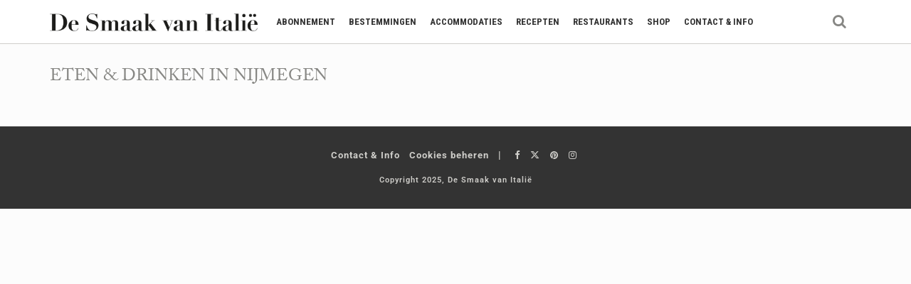

--- FILE ---
content_type: text/html; charset=UTF-8
request_url: https://www.desmaakvanitalie.nl/eten-drinken/?regio=nijmegen
body_size: 30571
content:

<!DOCTYPE html>
<html lang="nl-NL" prefix="og: https://ogp.me/ns#">

<head>
<meta charset="utf-8">
<meta name="viewport" content="width=device-width, initial-scale=1">
<link rel="stylesheet" href="https://cdnjs.cloudflare.com/ajax/libs/font-awesome/6.5.1/css/all.min.css">
<link rel="profile" href="http://gmpg.org/xfn/11">
<link rel="pingback" href="https://www.desmaakvanitalie.nl/xmlrpc.php">

<link rel="stylesheet" href="https://use.typekit.net/tyo7xyj.css">
	<style>img:is([sizes="auto" i], [sizes^="auto," i]) { contain-intrinsic-size: 3000px 1500px }</style>
	
<!-- Search Engine Optimization door Rank Math PRO - https://rankmath.com/ -->
<title>Eten &amp; drinken - De Smaak van Italië</title>
<meta name="robots" content="follow, index, max-snippet:-1, max-video-preview:-1, max-image-preview:large"/>
<link rel="canonical" href="https://www.desmaakvanitalie.nl/eten-drinken/" />
<meta property="og:locale" content="nl_NL" />
<meta property="og:type" content="article" />
<meta property="og:title" content="Eten &amp; drinken - De Smaak van Italië" />
<meta property="og:url" content="https://www.desmaakvanitalie.nl/eten-drinken/" />
<meta property="og:site_name" content="De Smaak van Italië" />
<meta property="article:publisher" content="https://nl-nl.facebook.com/smaakvanitalie/" />
<meta property="og:image" content="https://www.desmaakvanitalie.nl/wp-content/uploads/2025/03/Florence_unsplash.webp" />
<meta property="og:image:secure_url" content="https://www.desmaakvanitalie.nl/wp-content/uploads/2025/03/Florence_unsplash.webp" />
<meta property="og:image:width" content="1200" />
<meta property="og:image:height" content="630" />
<meta property="og:image:type" content="image/webp" />
<meta name="twitter:card" content="summary_large_image" />
<meta name="twitter:title" content="Eten &amp; drinken - De Smaak van Italië" />
<meta name="twitter:site" content="@smaakvanitalie" />
<meta name="twitter:image" content="https://www.desmaakvanitalie.nl/wp-content/uploads/2025/03/Florence_unsplash.webp" />
<meta name="twitter:label1" content="Items" />
<meta name="twitter:data1" content="167" />
<script type="application/ld+json" class="rank-math-schema-pro">{"@context":"https://schema.org","@graph":[{"@type":"Place","@id":"https://www.desmaakvanitalie.nl/#place","address":{"@type":"PostalAddress","streetAddress":"Rapenburgerstraat 173","addressLocality":"Amsterdam","addressRegion":"Noord-Holland","postalCode":"1011 VM","addressCountry":"NL"}},{"@type":"NewsMediaOrganization","@id":"https://www.desmaakvanitalie.nl/#organization","name":"De Smaak van Itali\u00eb","url":"https://www.desmaakvanitalie.nl","sameAs":["https://nl-nl.facebook.com/smaakvanitalie/","https://twitter.com/smaakvanitalie","https://www.instagram.com/desmaakvanitalie/","https://www.linkedin.com/company/dsv-media/","https://x.com/desmaakvanitalie","https://nl.pinterest.com/smaakvanitalie/","https://www.youtube.com/@DeSmaakVanItalie"],"email":"redactie@dsvmedia.nl","address":{"@type":"PostalAddress","streetAddress":"Rapenburgerstraat 173","addressLocality":"Amsterdam","addressRegion":"Noord-Holland","postalCode":"1011 VM","addressCountry":"NL"},"logo":{"@type":"ImageObject","@id":"https://www.desmaakvanitalie.nl/#logo","url":"https://www.desmaakvanitalie.nl/wp-content/uploads/2025/03/De-Smaak-van-Italie-logo-RM.png","contentUrl":"https://www.desmaakvanitalie.nl/wp-content/uploads/2025/03/De-Smaak-van-Italie-logo-RM.png","caption":"De Smaak van Itali\u00eb","inLanguage":"nl-NL","width":"900","height":"900"},"contactPoint":[{"@type":"ContactPoint","telephone":"0031881102014","contactType":"customer support"}],"description":"De Smaak van Itali\u00eb belicht op een onderscheidende en authentieke\r\nwijze het rijke Italiaanse leven. We brengen uitgebreide reisreportages\r\nover bekende en minder bekende regio\u2019s en steden, de beste tips\r\nen logeeradressen, mooie achtergrondverhalen, prachtige sfeerfotografie en de beste recepten","legalName":"D.S.V. Media B.V.","foundingDate":"2003","numberOfEmployees":{"@type":"QuantitativeValue","value":"7"},"location":{"@id":"https://www.desmaakvanitalie.nl/#place"}},{"@type":"WebSite","@id":"https://www.desmaakvanitalie.nl/#website","url":"https://www.desmaakvanitalie.nl","name":"De Smaak van Itali\u00eb","alternateName":"Smaak van Itali\u00eb","publisher":{"@id":"https://www.desmaakvanitalie.nl/#organization"},"inLanguage":"nl-NL"},{"@type":"BreadcrumbList","@id":"https://www.desmaakvanitalie.nl/eten-drinken/#breadcrumb","itemListElement":[{"@type":"ListItem","position":"1","item":{"@id":"https://www.desmaakvanitalie.nl","name":"Home"}},{"@type":"ListItem","position":"2","item":{"@id":"https://www.desmaakvanitalie.nl/eten-drinken/","name":"Eten &amp; drinken"}}]},{"@type":"CollectionPage","@id":"https://www.desmaakvanitalie.nl/eten-drinken/#webpage","url":"https://www.desmaakvanitalie.nl/eten-drinken/","name":"Eten &amp; drinken - De Smaak van Itali\u00eb","isPartOf":{"@id":"https://www.desmaakvanitalie.nl/#website"},"inLanguage":"nl-NL","breadcrumb":{"@id":"https://www.desmaakvanitalie.nl/eten-drinken/#breadcrumb"}}]}</script>
<!-- /Rank Math WordPress SEO plugin -->

<link rel='dns-prefetch' href='//fonts.googleapis.com' />
<link rel="alternate" type="application/rss+xml" title="De Smaak van Italië &raquo; feed" href="https://www.desmaakvanitalie.nl/feed/" />
<link rel="alternate" type="application/rss+xml" title="De Smaak van Italië &raquo; reacties feed" href="https://www.desmaakvanitalie.nl/comments/feed/" />
<link rel="alternate" type="application/rss+xml" title="De Smaak van Italië &raquo; Eten &amp; drinken categorie feed" href="https://www.desmaakvanitalie.nl/eten-drinken/feed/" />
<script>(()=>{"use strict";const e=[400,500,600,700,800,900],t=e=>`wprm-min-${e}`,n=e=>`wprm-max-${e}`,s=new Set,o="ResizeObserver"in window,r=o?new ResizeObserver((e=>{for(const t of e)c(t.target)})):null,i=.5/(window.devicePixelRatio||1);function c(s){const o=s.getBoundingClientRect().width||0;for(let r=0;r<e.length;r++){const c=e[r],a=o<=c+i;o>c+i?s.classList.add(t(c)):s.classList.remove(t(c)),a?s.classList.add(n(c)):s.classList.remove(n(c))}}function a(e){s.has(e)||(s.add(e),r&&r.observe(e),c(e))}!function(e=document){e.querySelectorAll(".wprm-recipe").forEach(a)}();if(new MutationObserver((e=>{for(const t of e)for(const e of t.addedNodes)e instanceof Element&&(e.matches?.(".wprm-recipe")&&a(e),e.querySelectorAll?.(".wprm-recipe").forEach(a))})).observe(document.documentElement,{childList:!0,subtree:!0}),!o){let e=0;addEventListener("resize",(()=>{e&&cancelAnimationFrame(e),e=requestAnimationFrame((()=>s.forEach(c)))}),{passive:!0})}})();</script><link rel="stylesheet" type="text/css" href="https://use.typekit.net/tyo7xyj.css"><link rel='stylesheet' id='wprm-public-css' href='https://www.desmaakvanitalie.nl/wp-content/plugins/wp-recipe-maker/dist/public-modern.css?ver=10.3.2' type='text/css' media='all' />
<link rel='stylesheet' id='wp-block-library-css' href='https://www.desmaakvanitalie.nl/wp-includes/css/dist/block-library/style.min.css?ver=6.8.3' type='text/css' media='all' />
<style id='classic-theme-styles-inline-css' type='text/css'>
/*! This file is auto-generated */
.wp-block-button__link{color:#fff;background-color:#32373c;border-radius:9999px;box-shadow:none;text-decoration:none;padding:calc(.667em + 2px) calc(1.333em + 2px);font-size:1.125em}.wp-block-file__button{background:#32373c;color:#fff;text-decoration:none}
</style>
<link rel='stylesheet' id='activecampaign-form-block-css' href='https://www.desmaakvanitalie.nl/wp-content/plugins/activecampaign-subscription-forms/activecampaign-form-block/build/style-index.css?ver=1764320523' type='text/css' media='all' />
<link rel='stylesheet' id='wprmp-public-css' href='https://www.desmaakvanitalie.nl/wp-content/plugins/wp-recipe-maker-premium/dist/public-premium.css?ver=10.2.4' type='text/css' media='all' />
<style id='global-styles-inline-css' type='text/css'>
:root{--wp--preset--aspect-ratio--square: 1;--wp--preset--aspect-ratio--4-3: 4/3;--wp--preset--aspect-ratio--3-4: 3/4;--wp--preset--aspect-ratio--3-2: 3/2;--wp--preset--aspect-ratio--2-3: 2/3;--wp--preset--aspect-ratio--16-9: 16/9;--wp--preset--aspect-ratio--9-16: 9/16;--wp--preset--color--black: #000000;--wp--preset--color--cyan-bluish-gray: #abb8c3;--wp--preset--color--white: #ffffff;--wp--preset--color--pale-pink: #f78da7;--wp--preset--color--vivid-red: #cf2e2e;--wp--preset--color--luminous-vivid-orange: #ff6900;--wp--preset--color--luminous-vivid-amber: #fcb900;--wp--preset--color--light-green-cyan: #7bdcb5;--wp--preset--color--vivid-green-cyan: #00d084;--wp--preset--color--pale-cyan-blue: #8ed1fc;--wp--preset--color--vivid-cyan-blue: #0693e3;--wp--preset--color--vivid-purple: #9b51e0;--wp--preset--gradient--vivid-cyan-blue-to-vivid-purple: linear-gradient(135deg,rgba(6,147,227,1) 0%,rgb(155,81,224) 100%);--wp--preset--gradient--light-green-cyan-to-vivid-green-cyan: linear-gradient(135deg,rgb(122,220,180) 0%,rgb(0,208,130) 100%);--wp--preset--gradient--luminous-vivid-amber-to-luminous-vivid-orange: linear-gradient(135deg,rgba(252,185,0,1) 0%,rgba(255,105,0,1) 100%);--wp--preset--gradient--luminous-vivid-orange-to-vivid-red: linear-gradient(135deg,rgba(255,105,0,1) 0%,rgb(207,46,46) 100%);--wp--preset--gradient--very-light-gray-to-cyan-bluish-gray: linear-gradient(135deg,rgb(238,238,238) 0%,rgb(169,184,195) 100%);--wp--preset--gradient--cool-to-warm-spectrum: linear-gradient(135deg,rgb(74,234,220) 0%,rgb(151,120,209) 20%,rgb(207,42,186) 40%,rgb(238,44,130) 60%,rgb(251,105,98) 80%,rgb(254,248,76) 100%);--wp--preset--gradient--blush-light-purple: linear-gradient(135deg,rgb(255,206,236) 0%,rgb(152,150,240) 100%);--wp--preset--gradient--blush-bordeaux: linear-gradient(135deg,rgb(254,205,165) 0%,rgb(254,45,45) 50%,rgb(107,0,62) 100%);--wp--preset--gradient--luminous-dusk: linear-gradient(135deg,rgb(255,203,112) 0%,rgb(199,81,192) 50%,rgb(65,88,208) 100%);--wp--preset--gradient--pale-ocean: linear-gradient(135deg,rgb(255,245,203) 0%,rgb(182,227,212) 50%,rgb(51,167,181) 100%);--wp--preset--gradient--electric-grass: linear-gradient(135deg,rgb(202,248,128) 0%,rgb(113,206,126) 100%);--wp--preset--gradient--midnight: linear-gradient(135deg,rgb(2,3,129) 0%,rgb(40,116,252) 100%);--wp--preset--font-size--small: 13px;--wp--preset--font-size--medium: 20px;--wp--preset--font-size--large: 36px;--wp--preset--font-size--x-large: 42px;--wp--preset--spacing--20: 0.44rem;--wp--preset--spacing--30: 0.67rem;--wp--preset--spacing--40: 1rem;--wp--preset--spacing--50: 1.5rem;--wp--preset--spacing--60: 2.25rem;--wp--preset--spacing--70: 3.38rem;--wp--preset--spacing--80: 5.06rem;--wp--preset--shadow--natural: 6px 6px 9px rgba(0, 0, 0, 0.2);--wp--preset--shadow--deep: 12px 12px 50px rgba(0, 0, 0, 0.4);--wp--preset--shadow--sharp: 6px 6px 0px rgba(0, 0, 0, 0.2);--wp--preset--shadow--outlined: 6px 6px 0px -3px rgba(255, 255, 255, 1), 6px 6px rgba(0, 0, 0, 1);--wp--preset--shadow--crisp: 6px 6px 0px rgba(0, 0, 0, 1);}:where(.is-layout-flex){gap: 0.5em;}:where(.is-layout-grid){gap: 0.5em;}body .is-layout-flex{display: flex;}.is-layout-flex{flex-wrap: wrap;align-items: center;}.is-layout-flex > :is(*, div){margin: 0;}body .is-layout-grid{display: grid;}.is-layout-grid > :is(*, div){margin: 0;}:where(.wp-block-columns.is-layout-flex){gap: 2em;}:where(.wp-block-columns.is-layout-grid){gap: 2em;}:where(.wp-block-post-template.is-layout-flex){gap: 1.25em;}:where(.wp-block-post-template.is-layout-grid){gap: 1.25em;}.has-black-color{color: var(--wp--preset--color--black) !important;}.has-cyan-bluish-gray-color{color: var(--wp--preset--color--cyan-bluish-gray) !important;}.has-white-color{color: var(--wp--preset--color--white) !important;}.has-pale-pink-color{color: var(--wp--preset--color--pale-pink) !important;}.has-vivid-red-color{color: var(--wp--preset--color--vivid-red) !important;}.has-luminous-vivid-orange-color{color: var(--wp--preset--color--luminous-vivid-orange) !important;}.has-luminous-vivid-amber-color{color: var(--wp--preset--color--luminous-vivid-amber) !important;}.has-light-green-cyan-color{color: var(--wp--preset--color--light-green-cyan) !important;}.has-vivid-green-cyan-color{color: var(--wp--preset--color--vivid-green-cyan) !important;}.has-pale-cyan-blue-color{color: var(--wp--preset--color--pale-cyan-blue) !important;}.has-vivid-cyan-blue-color{color: var(--wp--preset--color--vivid-cyan-blue) !important;}.has-vivid-purple-color{color: var(--wp--preset--color--vivid-purple) !important;}.has-black-background-color{background-color: var(--wp--preset--color--black) !important;}.has-cyan-bluish-gray-background-color{background-color: var(--wp--preset--color--cyan-bluish-gray) !important;}.has-white-background-color{background-color: var(--wp--preset--color--white) !important;}.has-pale-pink-background-color{background-color: var(--wp--preset--color--pale-pink) !important;}.has-vivid-red-background-color{background-color: var(--wp--preset--color--vivid-red) !important;}.has-luminous-vivid-orange-background-color{background-color: var(--wp--preset--color--luminous-vivid-orange) !important;}.has-luminous-vivid-amber-background-color{background-color: var(--wp--preset--color--luminous-vivid-amber) !important;}.has-light-green-cyan-background-color{background-color: var(--wp--preset--color--light-green-cyan) !important;}.has-vivid-green-cyan-background-color{background-color: var(--wp--preset--color--vivid-green-cyan) !important;}.has-pale-cyan-blue-background-color{background-color: var(--wp--preset--color--pale-cyan-blue) !important;}.has-vivid-cyan-blue-background-color{background-color: var(--wp--preset--color--vivid-cyan-blue) !important;}.has-vivid-purple-background-color{background-color: var(--wp--preset--color--vivid-purple) !important;}.has-black-border-color{border-color: var(--wp--preset--color--black) !important;}.has-cyan-bluish-gray-border-color{border-color: var(--wp--preset--color--cyan-bluish-gray) !important;}.has-white-border-color{border-color: var(--wp--preset--color--white) !important;}.has-pale-pink-border-color{border-color: var(--wp--preset--color--pale-pink) !important;}.has-vivid-red-border-color{border-color: var(--wp--preset--color--vivid-red) !important;}.has-luminous-vivid-orange-border-color{border-color: var(--wp--preset--color--luminous-vivid-orange) !important;}.has-luminous-vivid-amber-border-color{border-color: var(--wp--preset--color--luminous-vivid-amber) !important;}.has-light-green-cyan-border-color{border-color: var(--wp--preset--color--light-green-cyan) !important;}.has-vivid-green-cyan-border-color{border-color: var(--wp--preset--color--vivid-green-cyan) !important;}.has-pale-cyan-blue-border-color{border-color: var(--wp--preset--color--pale-cyan-blue) !important;}.has-vivid-cyan-blue-border-color{border-color: var(--wp--preset--color--vivid-cyan-blue) !important;}.has-vivid-purple-border-color{border-color: var(--wp--preset--color--vivid-purple) !important;}.has-vivid-cyan-blue-to-vivid-purple-gradient-background{background: var(--wp--preset--gradient--vivid-cyan-blue-to-vivid-purple) !important;}.has-light-green-cyan-to-vivid-green-cyan-gradient-background{background: var(--wp--preset--gradient--light-green-cyan-to-vivid-green-cyan) !important;}.has-luminous-vivid-amber-to-luminous-vivid-orange-gradient-background{background: var(--wp--preset--gradient--luminous-vivid-amber-to-luminous-vivid-orange) !important;}.has-luminous-vivid-orange-to-vivid-red-gradient-background{background: var(--wp--preset--gradient--luminous-vivid-orange-to-vivid-red) !important;}.has-very-light-gray-to-cyan-bluish-gray-gradient-background{background: var(--wp--preset--gradient--very-light-gray-to-cyan-bluish-gray) !important;}.has-cool-to-warm-spectrum-gradient-background{background: var(--wp--preset--gradient--cool-to-warm-spectrum) !important;}.has-blush-light-purple-gradient-background{background: var(--wp--preset--gradient--blush-light-purple) !important;}.has-blush-bordeaux-gradient-background{background: var(--wp--preset--gradient--blush-bordeaux) !important;}.has-luminous-dusk-gradient-background{background: var(--wp--preset--gradient--luminous-dusk) !important;}.has-pale-ocean-gradient-background{background: var(--wp--preset--gradient--pale-ocean) !important;}.has-electric-grass-gradient-background{background: var(--wp--preset--gradient--electric-grass) !important;}.has-midnight-gradient-background{background: var(--wp--preset--gradient--midnight) !important;}.has-small-font-size{font-size: var(--wp--preset--font-size--small) !important;}.has-medium-font-size{font-size: var(--wp--preset--font-size--medium) !important;}.has-large-font-size{font-size: var(--wp--preset--font-size--large) !important;}.has-x-large-font-size{font-size: var(--wp--preset--font-size--x-large) !important;}
:where(.wp-block-post-template.is-layout-flex){gap: 1.25em;}:where(.wp-block-post-template.is-layout-grid){gap: 1.25em;}
:where(.wp-block-columns.is-layout-flex){gap: 2em;}:where(.wp-block-columns.is-layout-grid){gap: 2em;}
:root :where(.wp-block-pullquote){font-size: 1.5em;line-height: 1.6;}
</style>
<link rel='stylesheet' id='contact-form-7-css' href='https://www.desmaakvanitalie.nl/wp-content/plugins/contact-form-7/includes/css/styles.css?ver=6.1.4' type='text/css' media='all' />
<link rel='stylesheet' id='parent-style-css' href='https://www.desmaakvanitalie.nl/wp-content/themes/vanda/style.css?ver=6.8.3' type='text/css' media='all' />
<link rel='stylesheet' id='child-style-css' href='https://www.desmaakvanitalie.nl/wp-content/themes/vanda-child-theme-01/assets/css/style.css?v=3.1.94&#038;ver=6.8.3' type='text/css' media='all' />
<link rel='stylesheet' id='vendors-css-css' href='https://www.desmaakvanitalie.nl/wp-content/themes/vanda/assets/css/vendors.min.css?ver=6.8.3' type='text/css' media='all' />
<link rel='stylesheet' id='vanda-style-css' href='https://www.desmaakvanitalie.nl/wp-content/themes/vanda/assets/css/vanda.min.css?ver=6.8.3' type='text/css' media='all' />
<link rel='stylesheet' id='vanda-google-fonts-css' href='https://fonts.googleapis.com/css?family=Roboto:400,700|Roboto:400,400italic,700|Playfair+Display:400,400italic,700|Roboto+Condensed:400,400italic,700&#038;subset=latin,latin-ext' type='text/css' media='all' />
<link rel='stylesheet' id='vanda-customizing-css' href='https://www.desmaakvanitalie.nl/wp-content/themes/vanda/assets/css/custom.css?ver=6.8.3' type='text/css' media='all' />
<style id='vanda-customizing-inline-css' type='text/css'>
h1 { font-size: 30px; }h2 { font-size: 24px; }h3 { font-size: 20px; }h4 { font-size: 18px; }h5 { font-size: 16px; }h1, h2, h3, h4, h5, h6 { font-family: Playfair Display; }.site-navigation .main-navigation { font-family: Roboto Condensed; }a, .main-navigation ul.menu li:hover>a, .post-navigation .nav-previous a:hover, .post-navigation .nav-next a:hover, .post-author .author-info h5 a:hover, .related-posts .related-item h4.entry-title a:hover, .featured-carousel-item h3 a:hover, h3.entry-title a:hover, header.search-results-header span, header.page-header h1.achive-title span, ul.mini-posts li:hover h4 a, .woocommerce .woocommerce-error:before, .woocommerce .woocommerce-info:before, .woocommerce .woocommerce-message:before, .woocommerce div.product p.price ins, .woocommerce div.product span.price ins, .product-item span.price ins, ul.loop-post-meta li a { color: #b2b2ae; }.button, button, input[type="button"], input[type="reset"], input[type="submit"], #wp-calendar caption, ul.post-labels li, .post-author .author-label.shadowed, span.related-label.shadowed, .woocommerce #respond input#submit, .woocommerce a.button, .woocommerce button.button, .woocommerce input.button, .woocommerce #respond input#submit.alt, .woocommerce a.button.alt, .woocommerce button.button.alt, .woocommerce input.button.alt, sup.cart-count, .yith-wcwl-add-to-wishlist a.add_to_wishlist:before, .yith-wcwl-wishlistaddedbrowse a:before, .yith-wcwl-wishlistexistsbrowse a:before, .woocommerce .widget_price_filter .ui-slider .ui-slider-handle, .post-label span, .solid-item article, .single-post-content h1.entry-title:after, .comment-list .comment-body .reply a, ul.mini-posts > li:after { background: #b2b2ae; }.featured-slider-info ul.post-labels:before { border-top-color: #b2b2ae; }.woocommerce .woocommerce-error, .woocommerce .woocommerce-info, .woocommerce .woocommerce-message { border-left-color: #b2b2ae; }.main-navigation ul.menu li a, .nav-icons a.header-search-trigger, .nav-icons a.header-cart-trigger, .nav-icons a.header-extras-trigger { color: #333333 !important; }.main-navigation ul.menu li span.menu-label, sup.cart-count { background: #cfceca !important; }.main-navigation ul.menu li span.menu-label:after { border-top-color: #cfceca !important; }.footer-bottom, .footer-bottom a { color: #cfceca !important; }.footer-bottom, .footer-widgets { background-color: #333333 !important; }.footer-widgets a { color: #cfceca !important; }
.headerklein {
font-family: adobe-caslon-pro, sans-serif!important;
font-weight: normal;
font-size: 20px
}
.elementor-element {
  --widgets-spacing: 5px 10px!important;
}
.fa, .far, .fas {
  font-family: FontAwesome!important;
}
body.term-26338 .c-archive-title a,
body.term-26337 .c-archive-title a,
body.term-27980 .c-archive-title a,
body.term-7937 .c-archive-title a {
    display: none !important;
}
div.cookie-legit-type-header label {display:block!important;}
.no-results {
    display: none!important;
}
.main-navigation ul.menu li a {padding:0 8px!important;}
.cookie-legit-preferences-change {display:none !important;}
button.wprm-popup-modal__btn.wprm-user-rating-modal-submit-comment {color:#fff!important;}
body.single-content.custom-background .slider-images img {width:745px!important;}
.postid-102993 div.contact-widget div.text-wrapper p {display:none;}
.elementor-widget-table-of-contents {margin-top:12px!important;}
div.elementor-widget-container h2 {margin-top:20px!important;}
.tax-regio h2 {margin-top:20px!important;}
h1,h2, h3 {font-family: adobe-caslon-pro, sans-serif!important;}
.elementor-image {margin-top:20px;}
 h3 a {font-family: adobe-caslon-pro, sans-serif!important;font-weight:400!important;font-size:19px;line-height:22px;}
.elementor-widget-table-of-contents {margin-bottom:20px!important;}
.premium-blog-entry-title a {font-family: adobe-caslon-pro, sans-serif!important;text-decoration:none!important;padding-top:10px!important;}
.premium-blog-post-container .premium-blog-entry-title {padding-top:10px!important;}
.kaart .elementor-element {--widgets-spacing: 6px!important;}
body.page-id-61543 div#site-content.site-content {margin-top:10px!important;}
.postid-62016 a.back-button.button {margin-top: 183px;}
#sidebar .widget.magazine_widget p.kop {
    margin: 15px!important;
    font-size: 16px!important;
    line-height: 1;
    font-family: adobe-caslon-pro, sans-serif;
}
div.elementor-element.elementor-element-e505c0b.elementor-widget.elementor-widget-heading {margin-bottom:0px!important;}
body.page-id-72345 .site-footer {margin-top:0px!important;}
.elementor-widget .elementor-icon-list-icon i {
  width: 0.8em!important;}
div.SimpleShortener__Inner-sc-19xjxqz-1.jqhQCP div {font-size:14px!important;}
.premium-blog-thumb-effect-wrapper:hover .premium-blog-thumbnail-overlay:hover {opacity:0!important;}
.hoofdkop.elementor-widget.elementor-widget-heading div.elementor-widget-container h1::after {
  content: &#039;&#039;;
  position: absolute;
  top: 100%;
  left: 0px;
  width: 50px;
  height: 3px;
  background: #b2b2ae;
}
.page-id-72345 div#site-content.site-content {margin-top:0px!important;}
.marker img {width:40px;height:50px;}
p.subkop {font-family: adobe-caslon-pro, sans-serif;}
.elementor-widget-call-to-action div.elementor-widget-container a.elementor-cta {text-decoration:none!important}
.zwart {color:#000000!important;font-weight:bold;text-decoration:underline!important;}
div.text a.btn {text-decoration:none!important;}
h2.premium-blog-entry-title a {text-decoration:none!important;}
ol li{margin-bottom:5px;}
a.wprm-recipe-pin {text-decoration:none!important;}
a.wprm-recipe-print {text-decoration:none!important;}
body.single-post.custom-background article.post .entry-content a, body.single-post.custom-background article.content .entry-content a, body.single-content.custom-background article.post .entry-content a, body.single-content.custom-background article.content .entry-content a {font-weight: 700;
color: #000;
text-decoration: underline;}
a.elementor-toc__list-item-text {text-decoration:none!important;font-weight:bold;}
div.article-teaser__content a {text-decoration:none!important;}
.elementor-post__title a {text-decoration:none!important;}
div.elementor-button-wrapper a {text-decoration:none!important;}
body.postid-65157 div.entry-wrapper.reader-mode h1.entry-title:first-child {display:none;}
.elementor-61543 .elementor-element.elementor-element-3670bc8 img {height:78px;}
body.postid-63437 div.entry-wrapper.reader-mode h1.entry-title:first-child {display:none;}
.wprm-recipe-template-dvs-kader .wprm-recipe-name, .wprm-recipe-template-dvs-kader .wprm-recipe-header {font-family: ACaslonPro-Regular,serif!important;}
#PLbol_1674486912694 {max-width:100%!important;}
h2.wprm-recipe-name {font-style:normal!important;}
div.elementor-post__text h2.elementor-post__title a {color:#333!important;}
.postid-62077 header.entry-header {display:none;}
.postid-62077 h1.entry-title {display:none;}
.eapps-instagram-feed-title {  font-family: ACaslonPro-Regular, Sans-serif!important;}
div.eapps-instagram-feed-posts-grid-load-more-text {text-transform:uppercase!important;}
a img.attachment-large.size-large.wp-image-61728 {width:275px;}
h3.tussenkop {
font-family: ACaslonPro-Regular,serif !important; color: #333333;
}
form#gform_9 {
  background-color: #e5e5e5;
  padding: 20px;
}
.premium-blog-entry-title a {font-weight: 400!important;}
p.nb {
  font-weight: bold;
font-family: adobe-caslon-pro, sans-serif!important;
  line-height: 1.5px;
  letter-spacing: 0;
  font-style: normal;
  font-size: 26px;
  margin-top: 0;
  font-weight: bold;
  display: inline-block;
  color: #333 !important;
  margin-bottom: 10px;
  line-height: 1.1em !important;
}
div.gform-body.gform_body p.nb {font-weight:400!important;}
div.gform_heading p.gform_required_legend {display:none!important;}
input#gform_submit_button_9.gform_button.button {
  background-color: #000!important;
  color: #fff;
font-size:14px!important;font-weight:normal;border-radius: 4px;
}
.oneindig div.premium-blog-post-outer-container {margin-bottom:15px!important;}
#eapps-instagram-feed-1 .eapps-instagram-feed-posts-grid-load-more {background:none!important;}
div.eapps-instagram-feed-posts-grid-load-more-text.eapps-instagram-feed-posts-grid-load-more-text-visible {background-color: #000!important;
  color: #fff;
font-size:14px!important;font-weight:normal;border-radius: 4px;padding: 6px 14px;
width: 150px;}
.imgbox div.elementor-widget-container {min-height:345px!important;}
html body.page-template.page-template-page-homepage div#page.hfeed.site.layout-fullwidth {background-color:#f1f1f1!important;}
html body.page-template.page-template-page-homepage.elementor-widget-image-box div.elementor-widget-container {min-height:345px!important;}
html body.page-template.page-template-page-homepage .elementor-image-box-description  {padding:0 10px 0 10px;}
.elementor-61007 .elementor-element.elementor-element-b279a7c .premium-blog-wrap {margin-left: calc( -19px/2 )!important;}
html body.page-template.page-template-page-homepage div.elementor-image-box-wrapper .elementor-image-box-img a img {height:197px!important;}
h2.elementor-widget-heading .elementor-heading-title {color:#333333!important;}
.gform_button {background:#4fbfc1!important;}
ul.zp {list-style:none!important;padding-left:0px;}
p.mb0 {margin-bottom:0px!important;color:#000000;font-weight:700!important;}
p.mb0l {margin-bottom:0px!important;;}
legend {border-bottom:none!important;}
p.overzicht {font-family: Roboto Condensed,sans-serif;
font-weight: 700;
margin: 0;
text-transform: uppercase;
background: #f4f4f4;
position: relative;
display: inline-block;
padding: 0 10px 0 0;
z-index: 9;
font-size: 20px;}
body.page-id-37762 .filterpage__header--img .filterpage__header__inner {padding:250px 0 30px!important;}
p.mb3 {margin-bottom:3px!important;}
p.bold {font-weight:bold;color:#000!important;}
p.subkop {font-size:20px;
font-weight: 700;
line-height: 1.5em;
margin-bottom: 15px;margin-top:20px;color:#000000!important;}
.groen {color:#4fbfc1!important;}
h2.kleiner {font-size:20px;
font-weight: 700;
line-height: 1.5em;
margin-bottom: 15px;}
h3.kleiner {font-size:20px;
font-weight: 700;
line-height: 1.5em;
margin-bottom: 15px;}
.post-navigation .nav-next p.navigatie, .post-navigation .nav-previous p.navigatie {
  margin: 0;
  font-size: 16px;
  line-height: 1.25em;
  white-space: nowrap;
  word-wrap: break-word;
  text-overflow: ellipsis;
  overflow: hidden;font-weight:700;
}
div#custom_html-19, #custom_html-20 {
text-align: center;
background: #E4E4E4;
padding: 0!important;}
#sidebar .widget  p.nieuwsbrief {
    background: none;
    color: #878784;
    line-height: 1;
    margin: 0 0 15px;
text-transform: uppercase;
letter-spacing: 2px;
display:inline-block;
font-weight: 700;
text-align:center;
}
#sidebar .widget  p.verkoop {
    background: none;
    color: #878784;
    line-height: 1;
    margin: 0 0 15px;
text-transform: uppercase;
letter-spacing: 2px;
display:inline-block;
font-weight: 700;
text-align:center;
}
#sidebar .widget  hr {
left: 50%;
width: 40px;
height: 1px;
background: #CFCECA;
margin-top:0px!important;
;}
body.single-post.custom-background .article-teaser__content a p.teaser, body.single-content.custom-background .article-teaser__content a p.teaser {
    color: #333;
    font-family: Roboto Condensed,sans-serif;
    text-transform: uppercase;
    font-size: 15px;
    margin: 0;
    line-height: 1;
}
.meer-lezen-container .elementor-element:not(.elementor-column),
.meer-lezen-container .elementor-element .elementor-widget-container,
.meer-lezen-container .elementor-element .elementor-widget-container .elementor-cta{
    height:100%
}
.meer-lezen-container .elementor-element .elementor-widget-container .elementor-cta .elementor-cta__content {
    justify-content: flex-start;
    align-content: space-between;
    min-height: 330px;
}
/* checkbox button */
.woocommerce form .form-row .input-checkbox {
  display: inline;
  margin: -10px 8px 0 0;
  text-align: center;
  vertical-align: middle;
}
.premium-blog-thumbnail-container img {object-fit:cover!important;}
.holiday-content__left p {
    line-height: 1.4em!important;}
.gallery-caption, label{
    display:none;
}
/**Fix for all destination page**/
.page-template-page-all-destinations .c-all-regions {
  min-height:unset!important;
  max-width:100%;
}
.page-template-page-all-destinations .c-all-regions__wrapper {
  position:unset;
  display:none;
}
.page-template-page-all-destinations .c-all-regions__wrapper.c-all-regions__wrapper--shown {
  display:block;
}
._form_1139 label{
display:block;
}
._form_1139 ._checkbox-radio {
display:flex;
align-items:flex-start;
}
._form_1139 ._checkbox-radio input {
margin-right:5px;
}
.post-heading .entry-title,
h2.entry-title {
    margin-top: 10px;
    font-size: 21px;
    max-height: unset;
    line-height: 22px;
    color: #000000!important;
    Font-weight: 400; 
    padding: 10px;
    padding-bottom: 10px;
    text-align: left;
}
a, .post-heading .entry-title,
h2.entry-title  :hover {
 color: #000000;
}
.elementor-88519 .elementor-element.elementor-element-8d657c5 .elementor-heading-title {
    font-family: &quot;adobe-caslon-pro&quot;, Sans- 
   serif !important;
    font-size: 24px;
    font-weight: 700;
}
.posts-loop .grid-item article {
    height: auto!important;
    display: flex;
    flex-direction: column;
    flex-grow: 1;
    height: 100%!important;
}
.mt0 .pt0 {
   margin-top: 20px;
}
.elementor-91550 .elementor-element.elementor-element-e9d5ead .elementor-heading-title{
    font-family: &#039;adobe-caslon- pro&#039;!important;
    font-size: 24px!important;
    font-weight: 400!important;
    line-height: 24px!important;
    margin-bottom: 10px;
}
#gform_9{
   padding-bottom: 25px!important;
}
@media only screen and (min-width: 1200px) {
div.holiday-content {padding:40px 0px!important;}
}
@media screen and (max-width:500px){
div.elementor-widget-container h2 {margin-top:5px!important;}
  iframe.kaart {
    height:290px;}
div.eapps-instagram-feed-posts-grid-load-more.es-load-more-button.eapps-instagram-feed-posts-grid-load-more-visible {margin-left:28%}
}
@media (max-width: 480px){
.single-post-content h1.entry-title {
    font-size: 26px;
    line-height: 28px;
    padding-top: 20px !important;}
    .iphone a img {height: 219px !important;
  width: 170px !important;
}
.elementor-61543 .elementor-element.elementor-element-d4e109e &gt; .elementor-element-populated {padding: 0px!important;}
.wprm-recipe-template-dvs-kader-overlay-container {position:absolute!important;}
.postid-62077 div.holiday-header div.holiday-header__inner div.holiday-header__right-images div.holiday-header__img-small {background-position: left center!important;}
.elementor-61543 .elementor-element.elementor-element-26a7140 img {height:219px!important;;width:170px!important;}
#PLbol_1674486912694 .right-div-preview {width:176px!important}
}
@media only screen and (max-width: 360px) {
#PLbol_1674486912694 .right-div-preview {width:150px!important}
}
li.twitter i.fa-twitter {
    content: &quot;\1D54F&quot; !important;}
body p, .elementor-widget-container 
 { 
    font-weight: 400 !important;
    font-family: Avenir;
    } 
.elementor-kit-37760 h3 {
    margin-top: 20px !important;
    margin-bottom: 0px;
}
</style>
<link rel='stylesheet' id='elementor-icons-css' href='https://www.desmaakvanitalie.nl/wp-content/plugins/elementor/assets/lib/eicons/css/elementor-icons.min.css?ver=5.45.0' type='text/css' media='all' />
<link rel='stylesheet' id='elementor-frontend-css' href='https://www.desmaakvanitalie.nl/wp-content/plugins/elementor/assets/css/frontend.min.css?ver=3.34.0' type='text/css' media='all' />
<link rel='stylesheet' id='elementor-post-37760-css' href='https://www.desmaakvanitalie.nl/wp-content/uploads/elementor/css/post-37760.css?ver=1769615320' type='text/css' media='all' />
<link rel='stylesheet' id='elementor-gf-local-roboto-css' href='https://www.desmaakvanitalie.nl/wp-content/uploads/elementor/google-fonts/css/roboto.css?ver=1743408243' type='text/css' media='all' />
<script type="text/javascript" src="https://www.desmaakvanitalie.nl/wp-includes/js/jquery/jquery.min.js?ver=3.7.1" id="jquery-core-js"></script>
<script type="text/javascript" src="https://www.desmaakvanitalie.nl/wp-includes/js/jquery/jquery-migrate.min.js?ver=3.4.1" id="jquery-migrate-js"></script>
<script type="text/javascript" src="https://www.desmaakvanitalie.nl/wp-content/themes/vanda-child-theme-01/assets/js/main.js?v=4.2.1&amp;ver=6.8.3" id="child-js-js"></script>
<link rel="https://api.w.org/" href="https://www.desmaakvanitalie.nl/wp-json/" /><link rel="alternate" title="JSON" type="application/json" href="https://www.desmaakvanitalie.nl/wp-json/wp/v2/categories/1217" /><link rel="EditURI" type="application/rsd+xml" title="RSD" href="https://www.desmaakvanitalie.nl/xmlrpc.php?rsd" />
<meta name="generator" content="WordPress 6.8.3" />
<style type="text/css"> .tippy-box[data-theme~="wprm"] { background-color: #333333; color: #FFFFFF; } .tippy-box[data-theme~="wprm"][data-placement^="top"] > .tippy-arrow::before { border-top-color: #333333; } .tippy-box[data-theme~="wprm"][data-placement^="bottom"] > .tippy-arrow::before { border-bottom-color: #333333; } .tippy-box[data-theme~="wprm"][data-placement^="left"] > .tippy-arrow::before { border-left-color: #333333; } .tippy-box[data-theme~="wprm"][data-placement^="right"] > .tippy-arrow::before { border-right-color: #333333; } .tippy-box[data-theme~="wprm"] a { color: #FFFFFF; } .wprm-comment-rating svg { width: 18px !important; height: 18px !important; } img.wprm-comment-rating { width: 90px !important; height: 18px !important; } body { --comment-rating-star-color: #f5a623; } body { --wprm-popup-font-size: 16px; } body { --wprm-popup-background: #ffffff; } body { --wprm-popup-title: #000000; } body { --wprm-popup-content: #444444; } body { --wprm-popup-button-background: #444444; } body { --wprm-popup-button-text: #ffffff; } body { --wprm-popup-accent: #747B2D; }</style><style type="text/css">.wprm-glossary-term {color: #5A822B;text-decoration: underline;cursor: help;}</style><style type="text/css">.wprm-recipe-template-snippet-basic-buttons {
    font-family: inherit; /* wprm_font_family type=font */
    font-size: 0.9em; /* wprm_font_size type=font_size */
    text-align: center; /* wprm_text_align type=align */
    margin-top: 0px; /* wprm_margin_top type=size */
    margin-bottom: 10px; /* wprm_margin_bottom type=size */
}
.wprm-recipe-template-snippet-basic-buttons a  {
    margin: 5px; /* wprm_margin_button type=size */
    margin: 5px; /* wprm_margin_button type=size */
}

.wprm-recipe-template-snippet-basic-buttons a:first-child {
    margin-left: 0;
}
.wprm-recipe-template-snippet-basic-buttons a:last-child {
    margin-right: 0;
}.wprm-recipe-template-dvs-kader {
    margin: 20px auto;
    background-color: #ffffff; /*wprm_background type=color*/
    font-family: inherit; /*wprm_main_font_family type=font*/
    font-size: 15px; /*wprm_main_font_size type=font_size*/
    line-height: 1.5em !important; /*wprm_main_line_height type=font_size*/
    color: #333333; /*wprm_main_text type=color*/
    max-width: 800px; /*wprm_max_width type=size*/
}
.wprm-recipe-template-dvs-kader a {
    color: #4fbfc1; /*wprm_link type=color*/
}
.wprm-recipe-template-dvs-kader p, .wprm-recipe-template-dvs-kader li {
    font-family: inherit; /*wprm_main_font_family type=font*/
    font-size: 1em !important;
    line-height: 1.5em !important; /*wprm_main_line_height type=font_size*/
}
.wprm-recipe-template-dvs-kader li {
    margin: 0 0 0 32px !important;
    padding: 0 !important;
}
.rtl .wprm-recipe-template-dvs-kader li {
    margin: 0 32px 0 0 !important;
}
.wprm-recipe-template-dvs-kader ol, .wprm-recipe-template-dvs-kader ul {
    margin: 0 !important;
    padding: 0 !important;
}
.wprm-recipe-template-dvs-kader br {
    display: none;
}
.wprm-recipe-template-dvs-kader .wprm-recipe-name,
.wprm-recipe-template-dvs-kader .wprm-recipe-header {
    font-family: inherit; /*wprm_header_font_family type=font*/
    color: #212121; /*wprm_header_text type=color*/
    line-height: 1.3em; /*wprm_header_line_height type=font_size*/
}
.wprm-recipe-template-dvs-kader h1,
.wprm-recipe-template-dvs-kader h2,
.wprm-recipe-template-dvs-kader h3,
.wprm-recipe-template-dvs-kader h4,
.wprm-recipe-template-dvs-kader h5,
.wprm-recipe-template-dvs-kader h6 {
    font-family: inherit; /*wprm_header_font_family type=font*/
    color: #212121; /*wprm_header_text type=color*/
    line-height: 1.3em; /*wprm_header_line_height type=font_size*/
    margin: 0 !important;
    padding: 0 !important;
}
.wprm-recipe-template-dvs-kader .wprm-recipe-header {
    margin-top: 1.2em !important;
}
.wprm-recipe-template-dvs-kader h1 {
    font-size: 2em; /*wprm_h1_size type=font_size*/
}
.wprm-recipe-template-dvs-kader h2 {
    font-size: 1.8em; /*wprm_h2_size type=font_size*/
}
.wprm-recipe-template-dvs-kader h3 {
    font-size: 1.2em; /*wprm_h3_size type=font_size*/
}
.wprm-recipe-template-dvs-kader h4 {
    font-size: 1em; /*wprm_h4_size type=font_size*/
}
.wprm-recipe-template-dvs-kader h5 {
    font-size: 1em; /*wprm_h5_size type=font_size*/
}
.wprm-recipe-template-dvs-kader h6 {
    font-size: 1em; /*wprm_h6_size type=font_size*/
}.wprm-recipe-template-dvs-kader {
	border-style: solid; /*wprm_border_style type=border*/
	border-width: 1px; /*wprm_border_width type=size*/
	border-color: #9b9b9b; /*wprm_border type=color*/
	border-radius: 0px; /*wprm_border_radius type=size*/
	padding: 0 10px 10px 10px;
	max-width: 800px; /*wprm_max_width type=size*/
}
.wprm-recipe-template-dvs-kader-image-container {
	position: relative;
	margin: 0 -10px 10px -10px;
	background-color: black;
}
.wprm-recipe-template-dvs-kader-overlay-container {
	position: absolute;
	text-align: left; /*wprm_overlay_align type=align*/
	bottom: 5%; /*wprm_bottom_position suffix=%*/
	left: 5%; /*wprm_left_position suffix=%*/
	right: 5%; /*wprm_right_position suffix=%*/
}
.wprm-recipe-template-dvs-kader-overlay-container .wprm-recipe-name {
	display: inline-block;
	padding: 5px 10px !important;
	background-color: #ffffff; /*wprm_overlay_name_background type=color*/
	color: #000000; /*wprm_overlay_name_text type=color*/
}
.wprm-recipe-template-dvs-kader-overlay-container > div,
.wprm-recipe-template-dvs-kader-overlay-container > span {
	display: inline-block;
	padding: 5px 10px !important;
	background-color: #f5a623; /*wprm_overlay_other_background type=color*/
	color: #ffffff; /*wprm_overlay_other_text type=color*/
}
.wprm-recipe-template-dvs-kader-overlay-container a {
	color: #3498db; /*wprm_overlay_other_link type=color*/
}

@media only screen and (max-width: 480px) {
	.wprm-recipe-template-dvs-kader-overlay-container {
		position: relative;
		left: 0;
		right: 0;
	}
}.wprm-recipe-template-compact-howto {
    margin: 20px auto;
    background-color: #fafafa; /* wprm_background type=color */
    font-family: -apple-system, BlinkMacSystemFont, "Segoe UI", Roboto, Oxygen-Sans, Ubuntu, Cantarell, "Helvetica Neue", sans-serif; /* wprm_main_font_family type=font */
    font-size: 0.9em; /* wprm_main_font_size type=font_size */
    line-height: 1.5em; /* wprm_main_line_height type=font_size */
    color: #333333; /* wprm_main_text type=color */
    max-width: 650px; /* wprm_max_width type=size */
}
.wprm-recipe-template-compact-howto a {
    color: #3498db; /* wprm_link type=color */
}
.wprm-recipe-template-compact-howto p, .wprm-recipe-template-compact-howto li {
    font-family: -apple-system, BlinkMacSystemFont, "Segoe UI", Roboto, Oxygen-Sans, Ubuntu, Cantarell, "Helvetica Neue", sans-serif; /* wprm_main_font_family type=font */
    font-size: 1em !important;
    line-height: 1.5em !important; /* wprm_main_line_height type=font_size */
}
.wprm-recipe-template-compact-howto li {
    margin: 0 0 0 32px !important;
    padding: 0 !important;
}
.rtl .wprm-recipe-template-compact-howto li {
    margin: 0 32px 0 0 !important;
}
.wprm-recipe-template-compact-howto ol, .wprm-recipe-template-compact-howto ul {
    margin: 0 !important;
    padding: 0 !important;
}
.wprm-recipe-template-compact-howto br {
    display: none;
}
.wprm-recipe-template-compact-howto .wprm-recipe-name,
.wprm-recipe-template-compact-howto .wprm-recipe-header {
    font-family: -apple-system, BlinkMacSystemFont, "Segoe UI", Roboto, Oxygen-Sans, Ubuntu, Cantarell, "Helvetica Neue", sans-serif; /* wprm_header_font_family type=font */
    color: #000000; /* wprm_header_text type=color */
    line-height: 1.3em; /* wprm_header_line_height type=font_size */
}
.wprm-recipe-template-compact-howto .wprm-recipe-header * {
    font-family: -apple-system, BlinkMacSystemFont, "Segoe UI", Roboto, Oxygen-Sans, Ubuntu, Cantarell, "Helvetica Neue", sans-serif; /* wprm_main_font_family type=font */
}
.wprm-recipe-template-compact-howto h1,
.wprm-recipe-template-compact-howto h2,
.wprm-recipe-template-compact-howto h3,
.wprm-recipe-template-compact-howto h4,
.wprm-recipe-template-compact-howto h5,
.wprm-recipe-template-compact-howto h6 {
    font-family: -apple-system, BlinkMacSystemFont, "Segoe UI", Roboto, Oxygen-Sans, Ubuntu, Cantarell, "Helvetica Neue", sans-serif; /* wprm_header_font_family type=font */
    color: #212121; /* wprm_header_text type=color */
    line-height: 1.3em; /* wprm_header_line_height type=font_size */
    margin: 0 !important;
    padding: 0 !important;
}
.wprm-recipe-template-compact-howto .wprm-recipe-header {
    margin-top: 1.2em !important;
}
.wprm-recipe-template-compact-howto h1 {
    font-size: 2em; /* wprm_h1_size type=font_size */
}
.wprm-recipe-template-compact-howto h2 {
    font-size: 1.8em; /* wprm_h2_size type=font_size */
}
.wprm-recipe-template-compact-howto h3 {
    font-size: 1.2em; /* wprm_h3_size type=font_size */
}
.wprm-recipe-template-compact-howto h4 {
    font-size: 1em; /* wprm_h4_size type=font_size */
}
.wprm-recipe-template-compact-howto h5 {
    font-size: 1em; /* wprm_h5_size type=font_size */
}
.wprm-recipe-template-compact-howto h6 {
    font-size: 1em; /* wprm_h6_size type=font_size */
}.wprm-recipe-template-compact-howto {
	border-style: solid; /* wprm_border_style type=border */
	border-width: 1px; /* wprm_border_width type=size */
	border-color: #777777; /* wprm_border type=color */
	border-radius: 0px; /* wprm_border_radius type=size */
	padding: 10px;
}.wprm-recipe-template-chic {
    margin: 20px auto;
    background-color: #fafafa; /* wprm_background type=color */
    font-family: -apple-system, BlinkMacSystemFont, "Segoe UI", Roboto, Oxygen-Sans, Ubuntu, Cantarell, "Helvetica Neue", sans-serif; /* wprm_main_font_family type=font */
    font-size: 0.9em; /* wprm_main_font_size type=font_size */
    line-height: 1.5em; /* wprm_main_line_height type=font_size */
    color: #333333; /* wprm_main_text type=color */
    max-width: 650px; /* wprm_max_width type=size */
}
.wprm-recipe-template-chic a {
    color: #3498db; /* wprm_link type=color */
}
.wprm-recipe-template-chic p, .wprm-recipe-template-chic li {
    font-family: -apple-system, BlinkMacSystemFont, "Segoe UI", Roboto, Oxygen-Sans, Ubuntu, Cantarell, "Helvetica Neue", sans-serif; /* wprm_main_font_family type=font */
    font-size: 1em !important;
    line-height: 1.5em !important; /* wprm_main_line_height type=font_size */
}
.wprm-recipe-template-chic li {
    margin: 0 0 0 32px !important;
    padding: 0 !important;
}
.rtl .wprm-recipe-template-chic li {
    margin: 0 32px 0 0 !important;
}
.wprm-recipe-template-chic ol, .wprm-recipe-template-chic ul {
    margin: 0 !important;
    padding: 0 !important;
}
.wprm-recipe-template-chic br {
    display: none;
}
.wprm-recipe-template-chic .wprm-recipe-name,
.wprm-recipe-template-chic .wprm-recipe-header {
    font-family: -apple-system, BlinkMacSystemFont, "Segoe UI", Roboto, Oxygen-Sans, Ubuntu, Cantarell, "Helvetica Neue", sans-serif; /* wprm_header_font_family type=font */
    color: #000000; /* wprm_header_text type=color */
    line-height: 1.3em; /* wprm_header_line_height type=font_size */
}
.wprm-recipe-template-chic .wprm-recipe-header * {
    font-family: -apple-system, BlinkMacSystemFont, "Segoe UI", Roboto, Oxygen-Sans, Ubuntu, Cantarell, "Helvetica Neue", sans-serif; /* wprm_main_font_family type=font */
}
.wprm-recipe-template-chic h1,
.wprm-recipe-template-chic h2,
.wprm-recipe-template-chic h3,
.wprm-recipe-template-chic h4,
.wprm-recipe-template-chic h5,
.wprm-recipe-template-chic h6 {
    font-family: -apple-system, BlinkMacSystemFont, "Segoe UI", Roboto, Oxygen-Sans, Ubuntu, Cantarell, "Helvetica Neue", sans-serif; /* wprm_header_font_family type=font */
    color: #212121; /* wprm_header_text type=color */
    line-height: 1.3em; /* wprm_header_line_height type=font_size */
    margin: 0 !important;
    padding: 0 !important;
}
.wprm-recipe-template-chic .wprm-recipe-header {
    margin-top: 1.2em !important;
}
.wprm-recipe-template-chic h1 {
    font-size: 2em; /* wprm_h1_size type=font_size */
}
.wprm-recipe-template-chic h2 {
    font-size: 1.8em; /* wprm_h2_size type=font_size */
}
.wprm-recipe-template-chic h3 {
    font-size: 1.2em; /* wprm_h3_size type=font_size */
}
.wprm-recipe-template-chic h4 {
    font-size: 1em; /* wprm_h4_size type=font_size */
}
.wprm-recipe-template-chic h5 {
    font-size: 1em; /* wprm_h5_size type=font_size */
}
.wprm-recipe-template-chic h6 {
    font-size: 1em; /* wprm_h6_size type=font_size */
}.wprm-recipe-template-chic {
    font-size: 1em; /* wprm_main_font_size type=font_size */
	border-style: solid; /* wprm_border_style type=border */
	border-width: 1px; /* wprm_border_width type=size */
	border-color: #E0E0E0; /* wprm_border type=color */
    padding: 10px;
    background-color: #ffffff; /* wprm_background type=color */
    max-width: 950px; /* wprm_max_width type=size */
}
.wprm-recipe-template-chic a {
    color: #5A822B; /* wprm_link type=color */
}
.wprm-recipe-template-chic .wprm-recipe-name {
    line-height: 1.3em;
    font-weight: bold;
}
.wprm-recipe-template-chic .wprm-template-chic-buttons {
	clear: both;
    font-size: 0.9em;
    text-align: center;
}
.wprm-recipe-template-chic .wprm-template-chic-buttons .wprm-recipe-icon {
    margin-right: 5px;
}
.wprm-recipe-template-chic .wprm-recipe-header {
	margin-bottom: 0.5em !important;
}
.wprm-recipe-template-chic .wprm-nutrition-label-container {
	font-size: 0.9em;
}
.wprm-recipe-template-chic .wprm-call-to-action {
	border-radius: 3px;
}</style><meta name="generator" content="Elementor 3.34.0; features: additional_custom_breakpoints; settings: css_print_method-external, google_font-enabled, font_display-auto">
<style>
/* @font-face {
    font-family: "Avenir";
    font-style: normal;
    font-weight: 400;
    font-display: auto;
    src: url('https://www.desmaakvanitalie.nl/wp-content/uploads/2023/08/Avenir-Book.woff2') format('woff2'), url('https://www.desmaakvanitalie.nl/wp-content/uploads/2023/08/Avenir-Book.woff') format('woff'), url('https://www.desmaakvanitalie.nl/wp-content/uploads/2023/08/Avenir-Book.ttf') format('truetype'), url('https://www.desmaakvanitalie.nl/wp-content/uploads/2023/08/Avenir-Book.svg#Avenir') format('svg');
} */
	
	.premium-blog-post-container .premium-blog-post-content {
		font-family: 'Avenir';
		font-weight: 400;
	}
</style>
<style>
/* @font-face {
    font-family: "adobe-caslon-pro, sans-serif";
    font-style: normal;
    font-weight: 400;
    font-display: auto;
    src: url('https://www.desmaakvanitalie.nl/wp-content/uploads/2023/08/Avenir-Book.woff2') format('woff2'), url('https://www.desmaakvanitalie.nl/wp-content/uploads/2023/08/Avenir-Book.woff') format('woff'), url('https://www.desmaakvanitalie.nl/wp-content/uploads/2023/08/Avenir-Book.ttf') format('truetype'), url('https://www.desmaakvanitalie.nl/wp-content/uploads/2023/08/Avenir-Book.svg#Avenir') format('svg');
} */

.elementor-88519 .elementor-element.elementor-element-8d657c5 .elementor-heading-title {
    font-family: "adobe-caslon-pro", Sans- 
   serif !important;
    font-size: 24px;
    font-weight: 700;
}
</style>
<style>
	
@font-face {
    font-family: "Avenir";
    font-style: normal;
    font-weight: 400;
    font-display: auto;
    src: url('https://www.desmaakvanitalie.nl/wp-content/uploads/2023/08/Avenir-Book.woff2') format('woff2'), url('https://www.desmaakvanitalie.nl/wp-content/uploads/2023/08/Avenir-Book.woff') format('woff'), url('https://www.desmaakvanitalie.nl/wp-content/uploads/2023/08/Avenir-Book.ttf') format('truetype'), url('https://www.desmaakvanitalie.nl/wp-content/uploads/2023/08/Avenir-Book.svg#Avenir') format('svg');
}
	
 @font-face {
    font-family: "adobe-caslon-pro, sans-serif";
    font-style: normal;
    font-weight: 400;
    font-display: auto;
    src: url('https://www.desmaakvanitalie.nl/wp-content/uploads/2023/08/Avenir-Book.woff2') format('woff2'), url('https://www.desmaakvanitalie.nl/wp-content/uploads/2023/08/Avenir-Book.woff') format('woff'), url('https://www.desmaakvanitalie.nl/wp-content/uploads/2023/08/Avenir-Book.ttf') format('truetype'), url('https://www.desmaakvanitalie.nl/wp-content/uploads/2023/08/Avenir-Book.svg#Avenir') format('svg');
} 	
	
.post-excerpt > p {
   position: relative;
    font-size: 14px;
    font-weight: 400;
    line-height: 19px;
    color: #333333;
    text-align: left;
    font-family: "Avenir";
	word-break: break-word;
	padding:10px;
}
	
.elementor-88519 .elementor-element.elementor-element-8d657c5 .elementor-heading-title {
    font-family: "adobe-caslon-pro", Sans- 
   serif !important;
    font-size: 24px;
    font-weight: 700;
}
	
	.premium-blog-post-container .premium-blog-entry-title {
		font-size: 21px;
	}	
	
	.post-navigation styled {
		font-family: 'Avenir';
	}
	
.post-navigation .nav-next p.navigatie, .post-navigation .nav-previous p.navigatie, .nav-subtitle {
    font-size: 16px;
    line-height: 22px;
    font-weight: 400;
    font-family: avenir;
	}
	
.elementor-88790 .elementor-element.elementor-element-912fc33 .elementor-heading-title {
		font-family: 'adobe-caslon-pro', sans-serif;
    font-size: 24px;
    font-weight: 600;
    line-height: 22px;
	}	
	
.elementor-44587 .elementor-element.elementor-element-cf8ce52 .elementor-heading-title {
		font-family: 'adobe-caslon-pro', sans-serif!important;
    margin-bottom: 20px!important;
    font-size: 30px;
    font-weight: 400!important;
    line-height: 45px;
	}
	
.elementor-kit-37760 h2 	{
		color: #000000;
    font-weight: 400;
    font-family: adobe-caslon-pro, sans-serif!important;
    font-size: 21px;
    line-height: 22px;
	  margin-bottom: 0px!important;
	  margin-top: 0px;
	}
	
h2.mt0.pt0 {
   margin-top: 20px;
}
	
.elementor-container .elementor-column-gap-default {
		font-family: avenir;
    font-weight: 400!important;
    font-size: 14px;
    line-height: 20px;
	}	

p.bold {
		font-family: avenir;
    font-weight: 400!important;
    font-size: 14px;
    line-height: 20px;
	}	
	.elementor-kit-37760 h3{margin-top: 20px!important;}

	.tab-content p {
		font-family: 'Avenir';
		font-weight: 400;
	}
	
</style>
<style>
	.home-img-overlay>div>div {position:relative;}
	.home-img-overlay>div>div::after{
		content: '';
    position: absolute;
    top: 0;
    bottom: 10px;
    left: 0;
		right: 0;
    background-image: linear-gradient(to top, rgba(0,0,0,.3), transparent);
	}
</style>
			<style>
				.e-con.e-parent:nth-of-type(n+4):not(.e-lazyloaded):not(.e-no-lazyload),
				.e-con.e-parent:nth-of-type(n+4):not(.e-lazyloaded):not(.e-no-lazyload) * {
					background-image: none !important;
				}
				@media screen and (max-height: 1024px) {
					.e-con.e-parent:nth-of-type(n+3):not(.e-lazyloaded):not(.e-no-lazyload),
					.e-con.e-parent:nth-of-type(n+3):not(.e-lazyloaded):not(.e-no-lazyload) * {
						background-image: none !important;
					}
				}
				@media screen and (max-height: 640px) {
					.e-con.e-parent:nth-of-type(n+2):not(.e-lazyloaded):not(.e-no-lazyload),
					.e-con.e-parent:nth-of-type(n+2):not(.e-lazyloaded):not(.e-no-lazyload) * {
						background-image: none !important;
					}
				}
			</style>
			<style type="text/css" id="custom-background-css">
body.custom-background { background-color: #fcfcfc; }
</style>
	<link rel="icon" href="https://www.desmaakvanitalie.nl/wp-content/uploads/2023/03/cropped-favicon-32x32.png" sizes="32x32" />
<link rel="icon" href="https://www.desmaakvanitalie.nl/wp-content/uploads/2023/03/cropped-favicon-192x192.png" sizes="192x192" />
<link rel="apple-touch-icon" href="https://www.desmaakvanitalie.nl/wp-content/uploads/2023/03/cropped-favicon-180x180.png" />
<meta name="msapplication-TileImage" content="https://www.desmaakvanitalie.nl/wp-content/uploads/2023/03/cropped-favicon-270x270.png" />
		<style type="text/css" id="wp-custom-css">
			/*
Welcome to Custom CSS!

To learn how this works, see http://wp.me/PEmnE-Bt
*/
@media (max-width: 480px) .masonry-item {
	
}

.header-cart {
	display: none !important;
}

.achive-title {
	color: transparent;
}

.achive-title span {
	float: left;
	padding-left: -80px;
}

.header-cart {
	display: none;
}

.header-extras {
	display: none;
}		</style>
		  <meta name="p:domain_verify" content="4dab4568b2f9b7f95bd15a5421ba9c07"/>
  <meta name="google-site-verification" content="Dfz_23uBDhM8Jmsvkg_3zDmnvGUkFH1xMZThROcpo8I" />

</head>

<body class="archive category category-eten-drinken category-1217 custom-background wp-theme-vanda wp-child-theme-vanda-child-theme-01 group-blog bordered_posts overlayed_posts elementor-default elementor-kit-37760">


<div id="page" class="hfeed site layout-fullwidth">

  <header id="masthead" class="site-header fixed-header header-one">
    
    <div class="visible-lg visible-md">
              <div class="fixed-placeholder"></div><!-- .fixed-placeholder -->
        
      
<div class="nav-section">
	
	<div class="container">
	
		<div class="nav-section-wrap">

			<div class="site-branding">
						
									<a class="logo" href="https://www.desmaakvanitalie.nl" title="De Smaak van Italië">
						<img src="https://www.desmaakvanitalie.nl/wp-content/uploads/2018/11/desmaakvanitalie.png" title="De Smaak van Italië" alt="voor al je vakantietips en inspiratie" class="site-logo" data-retina="https://www.desmaakvanitalie.nl/wp-content/uploads/2018/11/desmaakvanitalie.png">
					</a>
								
			</div><!-- .site-branding -->

			<div class="site-navigation">
				<nav id="main-navigation" class="main-navigation">
					<div class="menu-main-container"><ul id="primary-menu" class="menu"><li id="menu-item-7244" class="menu-item menu-item-type-post_type menu-item-object-page menu-item-has-children menu-item-7244"><a href="https://www.desmaakvanitalie.nl/abonnement-de-smaak-van-italie/">Abonnement</a>
<ul class="sub-menu">
	<li id="menu-item-43319" class="menu-item menu-item-type-post_type menu-item-object-page menu-item-43319"><a href="https://www.desmaakvanitalie.nl/abonnement-de-smaak-van-italie/">Abonnement</a></li>
	<li id="menu-item-80488" class="menu-item menu-item-type-custom menu-item-object-custom menu-item-80488"><a href="https://shop.desmaakvanitalie.nl/product/editie1-beste-plekken">Bestel een los nummer</a></li>
	<li id="menu-item-7323" class="menu-item menu-item-type-post_type menu-item-object-page menu-item-7323"><a href="https://www.desmaakvanitalie.nl/vragen-of-wijzigen/">Vragen of wijzigen</a></li>
</ul>
</li>
<li id="menu-item-17600" class="destinations menu-item menu-item-type-post_type menu-item-object-page menu-item-has-children menu-item-17600"><a href="https://www.desmaakvanitalie.nl/alle-bestemmingen/">Bestemmingen</a>
<ul class="sub-menu">
	<li id="menu-item-17601" class="menu-item menu-item-type-taxonomy menu-item-object-regio menu-item-has-children menu-item-17601"><a href="https://www.desmaakvanitalie.nl/regio/abruzzo/">Abruzzo</a>
	<ul class="sub-menu">
		<li id="menu-item-32257" class="menu-item menu-item-type-taxonomy menu-item-object-regio menu-item-32257"><a href="https://www.desmaakvanitalie.nl/regio/guardiagrele/">Guardiagrele</a></li>
		<li id="menu-item-33910" class="menu-item menu-item-type-taxonomy menu-item-object-regio menu-item-33910"><a href="https://www.desmaakvanitalie.nl/regio/ortona/">Ortona</a></li>
		<li id="menu-item-17661" class="menu-item menu-item-type-taxonomy menu-item-object-regio menu-item-17661"><a href="https://www.desmaakvanitalie.nl/regio/scanno/">Scanno</a></li>
		<li id="menu-item-32258" class="menu-item menu-item-type-taxonomy menu-item-object-regio menu-item-32258"><a href="https://www.desmaakvanitalie.nl/regio/sulmona/">Sulmona</a></li>
	</ul>
</li>
	<li id="menu-item-17602" class="menu-item menu-item-type-taxonomy menu-item-object-regio menu-item-has-children menu-item-17602"><a href="https://www.desmaakvanitalie.nl/regio/basilicata/">Basilicata</a>
	<ul class="sub-menu">
		<li id="menu-item-17603" class="menu-item menu-item-type-taxonomy menu-item-object-regio menu-item-17603"><a href="https://www.desmaakvanitalie.nl/regio/matera/">Matera</a></li>
	</ul>
</li>
	<li id="menu-item-17604" class="menu-item menu-item-type-taxonomy menu-item-object-regio menu-item-has-children menu-item-17604"><a href="https://www.desmaakvanitalie.nl/regio/calabrie/">Calabrië</a>
	<ul class="sub-menu">
		<li id="menu-item-24260" class="menu-item menu-item-type-taxonomy menu-item-object-regio menu-item-24260"><a href="https://www.desmaakvanitalie.nl/regio/civita-calabrie/">Cività</a></li>
		<li id="menu-item-32786" class="menu-item menu-item-type-taxonomy menu-item-object-regio menu-item-32786"><a href="https://www.desmaakvanitalie.nl/regio/gerace/">Gerace</a></li>
		<li id="menu-item-33911" class="menu-item menu-item-type-taxonomy menu-item-object-regio menu-item-33911"><a href="https://www.desmaakvanitalie.nl/regio/morano-calabro/">Morano Calabro</a></li>
		<li id="menu-item-32787" class="menu-item menu-item-type-taxonomy menu-item-object-regio menu-item-32787"><a href="https://www.desmaakvanitalie.nl/regio/santa-severina/">Santa Severina</a></li>
		<li id="menu-item-24268" class="menu-item menu-item-type-taxonomy menu-item-object-regio menu-item-24268"><a href="https://www.desmaakvanitalie.nl/regio/tropea/">Tropea</a></li>
	</ul>
</li>
	<li id="menu-item-17605" class="menu-item menu-item-type-taxonomy menu-item-object-regio menu-item-has-children menu-item-17605"><a href="https://www.desmaakvanitalie.nl/regio/campanie-napels/">Campanië en Napels</a>
	<ul class="sub-menu">
		<li id="menu-item-17606" class="menu-item menu-item-type-taxonomy menu-item-object-regio menu-item-17606"><a href="https://www.desmaakvanitalie.nl/regio/capri/">Capri</a></li>
		<li id="menu-item-24259" class="menu-item menu-item-type-taxonomy menu-item-object-regio menu-item-24259"><a href="https://www.desmaakvanitalie.nl/regio/castellabate/">Castellabate</a></li>
		<li id="menu-item-17607" class="menu-item menu-item-type-taxonomy menu-item-object-regio menu-item-17607"><a href="https://www.desmaakvanitalie.nl/regio/cilento/">Cilento</a></li>
		<li id="menu-item-17608" class="menu-item menu-item-type-taxonomy menu-item-object-regio menu-item-17608"><a href="https://www.desmaakvanitalie.nl/regio/ischia/">Ischia</a></li>
		<li id="menu-item-17609" class="menu-item menu-item-type-taxonomy menu-item-object-regio menu-item-17609"><a href="https://www.desmaakvanitalie.nl/regio/napels/">Napels</a></li>
		<li id="menu-item-32260" class="menu-item menu-item-type-taxonomy menu-item-object-regio menu-item-32260"><a href="https://www.desmaakvanitalie.nl/regio/pisciotta/">Pisciotta</a></li>
		<li id="menu-item-18806" class="menu-item menu-item-type-taxonomy menu-item-object-regio menu-item-18806"><a href="https://www.desmaakvanitalie.nl/regio/pompeii/">Pompeii</a></li>
		<li id="menu-item-24258" class="menu-item menu-item-type-taxonomy menu-item-object-regio menu-item-24258"><a href="https://www.desmaakvanitalie.nl/regio/procida/">Procida</a></li>
		<li id="menu-item-32259" class="menu-item menu-item-type-taxonomy menu-item-object-regio menu-item-32259"><a href="https://www.desmaakvanitalie.nl/regio/seiano/">Seiano</a></li>
	</ul>
</li>
	<li id="menu-item-17610" class="menu-item menu-item-type-taxonomy menu-item-object-regio menu-item-has-children menu-item-17610"><a href="https://www.desmaakvanitalie.nl/regio/de-marken/">Le Marche</a>
	<ul class="sub-menu">
		<li id="menu-item-112181" class="menu-item menu-item-type-custom menu-item-object-custom menu-item-112181"><a href="https://www.desmaakvanitalie.nl/regio/ancona/">Ancona</a></li>
		<li id="menu-item-112176" class="menu-item menu-item-type-custom menu-item-object-custom menu-item-112176"><a href="https://www.desmaakvanitalie.nl/regio/fano/">Fano</a></li>
		<li id="menu-item-23545" class="menu-item menu-item-type-taxonomy menu-item-object-regio menu-item-23545"><a href="https://www.desmaakvanitalie.nl/regio/grottamare/">Grottamare</a></li>
		<li id="menu-item-34108" class="menu-item menu-item-type-taxonomy menu-item-object-regio menu-item-34108"><a href="https://www.desmaakvanitalie.nl/regio/osimo-marche/">Osimo</a></li>
		<li id="menu-item-25496" class="menu-item menu-item-type-taxonomy menu-item-object-regio menu-item-25496"><a href="https://www.desmaakvanitalie.nl/regio/riviera-del-conero/">Riviera del Conero</a></li>
		<li id="menu-item-23546" class="menu-item menu-item-type-taxonomy menu-item-object-regio menu-item-23546"><a href="https://www.desmaakvanitalie.nl/regio/urbino/">Urbino</a></li>
	</ul>
</li>
	<li id="menu-item-17611" class="menu-item menu-item-type-taxonomy menu-item-object-regio menu-item-has-children menu-item-17611"><a href="https://www.desmaakvanitalie.nl/regio/emilia-romagna/">Emilia Romagna</a>
	<ul class="sub-menu">
		<li id="menu-item-17612" class="menu-item menu-item-type-taxonomy menu-item-object-regio menu-item-17612"><a href="https://www.desmaakvanitalie.nl/regio/bologna/">Bologna</a></li>
		<li id="menu-item-17613" class="menu-item menu-item-type-taxonomy menu-item-object-regio menu-item-17613"><a href="https://www.desmaakvanitalie.nl/regio/ferrara/">Ferrara</a></li>
		<li id="menu-item-17614" class="menu-item menu-item-type-taxonomy menu-item-object-regio menu-item-17614"><a href="https://www.desmaakvanitalie.nl/regio/parma/">Parma</a></li>
		<li id="menu-item-20092" class="menu-item menu-item-type-taxonomy menu-item-object-regio menu-item-20092"><a href="https://www.desmaakvanitalie.nl/regio/ravenna/">Ravenna</a></li>
	</ul>
</li>
	<li id="menu-item-17615" class="menu-item menu-item-type-taxonomy menu-item-object-regio menu-item-has-children menu-item-17615"><a href="https://www.desmaakvanitalie.nl/regio/friuli-venezia-giulia/">Friuli Venezia Giulia</a>
	<ul class="sub-menu">
		<li id="menu-item-17662" class="menu-item menu-item-type-taxonomy menu-item-object-regio menu-item-17662"><a href="https://www.desmaakvanitalie.nl/regio/triest/">Triëst</a></li>
		<li id="menu-item-29993" class="menu-item menu-item-type-taxonomy menu-item-object-regio menu-item-29993"><a href="https://www.desmaakvanitalie.nl/regio/udine/">Udine</a></li>
	</ul>
</li>
	<li id="menu-item-17616" class="menu-item menu-item-type-taxonomy menu-item-object-regio menu-item-has-children menu-item-17616"><a href="https://www.desmaakvanitalie.nl/regio/lazio-rome/">Lazio en Rome</a>
	<ul class="sub-menu">
		<li id="menu-item-24912" class="menu-item menu-item-type-taxonomy menu-item-object-regio menu-item-24912"><a href="https://www.desmaakvanitalie.nl/regio/bolsena/">Bolsena</a></li>
		<li id="menu-item-24915" class="menu-item menu-item-type-taxonomy menu-item-object-regio menu-item-24915"><a href="https://www.desmaakvanitalie.nl/regio/civita-di-bagnoregio/">Cività di Bagnoregio</a></li>
		<li id="menu-item-36160" class="menu-item menu-item-type-taxonomy menu-item-object-regio menu-item-36160"><a href="https://www.desmaakvanitalie.nl/regio/gaeta/">Gaeta</a></li>
		<li id="menu-item-17663" class="menu-item menu-item-type-taxonomy menu-item-object-regio menu-item-17663"><a href="https://www.desmaakvanitalie.nl/regio/rome/">Rome</a></li>
		<li id="menu-item-36159" class="menu-item menu-item-type-taxonomy menu-item-object-regio menu-item-36159"><a href="https://www.desmaakvanitalie.nl/regio/sperlonga/">Sperlonga</a></li>
		<li id="menu-item-17665" class="menu-item menu-item-type-taxonomy menu-item-object-regio menu-item-17665"><a href="https://www.desmaakvanitalie.nl/regio/sud-pontino/">Sud Pontino</a></li>
		<li id="menu-item-36162" class="menu-item menu-item-type-taxonomy menu-item-object-regio menu-item-36162"><a href="https://www.desmaakvanitalie.nl/regio/terracina/">Terracina</a></li>
		<li id="menu-item-24537" class="menu-item menu-item-type-taxonomy menu-item-object-regio menu-item-24537"><a href="https://www.desmaakvanitalie.nl/regio/tivoli/">Tivoli</a></li>
		<li id="menu-item-17664" class="menu-item menu-item-type-taxonomy menu-item-object-regio menu-item-17664"><a href="https://www.desmaakvanitalie.nl/regio/vaticaanstad/">Vaticaanstad</a></li>
	</ul>
</li>
	<li id="menu-item-17617" class="menu-item menu-item-type-taxonomy menu-item-object-regio menu-item-has-children menu-item-17617"><a href="https://www.desmaakvanitalie.nl/regio/ligurie/">Ligurië</a>
	<ul class="sub-menu">
		<li id="menu-item-24852" class="menu-item menu-item-type-taxonomy menu-item-object-regio menu-item-24852"><a href="https://www.desmaakvanitalie.nl/regio/bordighera/">Bordighera</a></li>
		<li id="menu-item-28120" class="menu-item menu-item-type-taxonomy menu-item-object-regio menu-item-28120"><a href="https://www.desmaakvanitalie.nl/regio/camogli/">Camogli</a></li>
		<li id="menu-item-17618" class="menu-item menu-item-type-taxonomy menu-item-object-regio menu-item-17618"><a href="https://www.desmaakvanitalie.nl/regio/cinque-terre/">Cinque Terre</a></li>
		<li id="menu-item-17619" class="menu-item menu-item-type-taxonomy menu-item-object-regio menu-item-17619"><a href="https://www.desmaakvanitalie.nl/regio/genua/">Genua</a></li>
		<li id="menu-item-17620" class="menu-item menu-item-type-taxonomy menu-item-object-regio menu-item-17620"><a href="https://www.desmaakvanitalie.nl/regio/levanto/">Levanto</a></li>
		<li id="menu-item-17666" class="menu-item menu-item-type-taxonomy menu-item-object-regio menu-item-17666"><a href="https://www.desmaakvanitalie.nl/regio/portofino/">Portofino</a></li>
		<li id="menu-item-29870" class="menu-item menu-item-type-taxonomy menu-item-object-regio menu-item-29870"><a href="https://www.desmaakvanitalie.nl/regio/portovenere/">Portovenere</a></li>
		<li id="menu-item-20369" class="menu-item menu-item-type-taxonomy menu-item-object-regio menu-item-20369"><a href="https://www.desmaakvanitalie.nl/regio/sestri-levante/">Sestri Levante</a></li>
		<li id="menu-item-24780" class="menu-item menu-item-type-taxonomy menu-item-object-regio menu-item-24780"><a href="https://www.desmaakvanitalie.nl/regio/ventimiglia/">Ventimiglia</a></li>
		<li id="menu-item-33637" class="menu-item menu-item-type-taxonomy menu-item-object-regio menu-item-33637"><a href="https://www.desmaakvanitalie.nl/regio/zuccarello/">Zuccarello</a></li>
	</ul>
</li>
	<li id="menu-item-17621" class="menu-item menu-item-type-taxonomy menu-item-object-regio menu-item-has-children menu-item-17621"><a href="https://www.desmaakvanitalie.nl/regio/lombardije/">Lombardije</a>
	<ul class="sub-menu">
		<li id="menu-item-17622" class="menu-item menu-item-type-taxonomy menu-item-object-regio menu-item-17622"><a href="https://www.desmaakvanitalie.nl/regio/bergamo/">Bergamo</a></li>
		<li id="menu-item-34226" class="menu-item menu-item-type-taxonomy menu-item-object-regio menu-item-34226"><a href="https://www.desmaakvanitalie.nl/regio/brescia/">Brescia</a></li>
		<li id="menu-item-17623" class="menu-item menu-item-type-taxonomy menu-item-object-regio menu-item-17623"><a href="https://www.desmaakvanitalie.nl/regio/como/">Como</a></li>
		<li id="menu-item-44390" class="menu-item menu-item-type-taxonomy menu-item-object-regio menu-item-44390"><a href="https://www.desmaakvanitalie.nl/regio/cremona/">Cremona</a></li>
		<li id="menu-item-24382" class="menu-item menu-item-type-taxonomy menu-item-object-regio menu-item-24382"><a href="https://www.desmaakvanitalie.nl/regio/iseo/">Iseo</a></li>
		<li id="menu-item-17624" class="menu-item menu-item-type-taxonomy menu-item-object-regio menu-item-17624"><a href="https://www.desmaakvanitalie.nl/regio/milaan/">Milaan</a></li>
		<li id="menu-item-18203" class="menu-item menu-item-type-taxonomy menu-item-object-regio menu-item-18203"><a href="https://www.desmaakvanitalie.nl/regio/oltrepo-pavese/">Oltrepò Pavese</a></li>
		<li id="menu-item-36167" class="menu-item menu-item-type-taxonomy menu-item-object-regio menu-item-36167"><a href="https://www.desmaakvanitalie.nl/regio/salo/">Salò</a></li>
		<li id="menu-item-36164" class="menu-item menu-item-type-taxonomy menu-item-object-regio menu-item-36164"><a href="https://www.desmaakvanitalie.nl/regio/sirmione/">Sirmione</a></li>
	</ul>
</li>
	<li id="menu-item-17625" class="menu-item menu-item-type-taxonomy menu-item-object-regio menu-item-17625"><a href="https://www.desmaakvanitalie.nl/regio/molise/">Molise</a></li>
	<li id="menu-item-17626" class="menu-item menu-item-type-taxonomy menu-item-object-regio menu-item-has-children menu-item-17626"><a href="https://www.desmaakvanitalie.nl/regio/piemonte/">Piemonte</a>
	<ul class="sub-menu">
		<li id="menu-item-24274" class="menu-item menu-item-type-taxonomy menu-item-object-regio menu-item-24274"><a href="https://www.desmaakvanitalie.nl/regio/alba/">Alba</a></li>
		<li id="menu-item-33641" class="menu-item menu-item-type-taxonomy menu-item-object-regio menu-item-33641"><a href="https://www.desmaakvanitalie.nl/regio/montegrosso-d-asti/">Montegrosso d&#8217;Asti</a></li>
		<li id="menu-item-36070" class="menu-item menu-item-type-taxonomy menu-item-object-regio menu-item-36070"><a href="https://www.desmaakvanitalie.nl/regio/orta-san-giulio/">Orta San Giulio</a></li>
		<li id="menu-item-17667" class="menu-item menu-item-type-taxonomy menu-item-object-regio menu-item-17667"><a href="https://www.desmaakvanitalie.nl/regio/turijn/">Turijn</a></li>
		<li id="menu-item-24564" class="menu-item menu-item-type-taxonomy menu-item-object-regio menu-item-24564"><a href="https://www.desmaakvanitalie.nl/regio/vidracco-piemonte/">Vidracco</a></li>
	</ul>
</li>
	<li id="menu-item-17653" class="menu-item menu-item-type-taxonomy menu-item-object-regio menu-item-has-children menu-item-17653"><a href="https://www.desmaakvanitalie.nl/regio/puglia/">Puglia</a>
	<ul class="sub-menu">
		<li id="menu-item-24388" class="menu-item menu-item-type-taxonomy menu-item-object-regio menu-item-24388"><a href="https://www.desmaakvanitalie.nl/regio/alberobello/">Alberobello</a></li>
		<li id="menu-item-17638" class="menu-item menu-item-type-taxonomy menu-item-object-regio menu-item-17638"><a href="https://www.desmaakvanitalie.nl/regio/bari/">Bari</a></li>
		<li id="menu-item-17639" class="menu-item menu-item-type-taxonomy menu-item-object-regio menu-item-17639"><a href="https://www.desmaakvanitalie.nl/regio/ceglie-messapica/">Ceglie Messapica</a></li>
		<li id="menu-item-33978" class="menu-item menu-item-type-taxonomy menu-item-object-regio menu-item-33978"><a href="https://www.desmaakvanitalie.nl/regio/gallipoli-puglia/">Gallipoli</a></li>
		<li id="menu-item-23988" class="menu-item menu-item-type-taxonomy menu-item-object-regio menu-item-23988"><a href="https://www.desmaakvanitalie.nl/regio/gargano/">Gargano</a></li>
		<li id="menu-item-17640" class="menu-item menu-item-type-taxonomy menu-item-object-regio menu-item-17640"><a href="https://www.desmaakvanitalie.nl/regio/grottaglie/">Grottaglie</a></li>
		<li id="menu-item-17641" class="menu-item menu-item-type-taxonomy menu-item-object-regio menu-item-17641"><a href="https://www.desmaakvanitalie.nl/regio/lecce/">Lecce</a></li>
		<li id="menu-item-17642" class="menu-item menu-item-type-taxonomy menu-item-object-regio menu-item-17642"><a href="https://www.desmaakvanitalie.nl/regio/martina-franca/">Martina Franca</a></li>
		<li id="menu-item-30939" class="menu-item menu-item-type-taxonomy menu-item-object-regio menu-item-30939"><a href="https://www.desmaakvanitalie.nl/regio/ostuni/">Ostuni</a></li>
		<li id="menu-item-17643" class="menu-item menu-item-type-taxonomy menu-item-object-regio menu-item-17643"><a href="https://www.desmaakvanitalie.nl/regio/otranto/">Otranto</a></li>
		<li id="menu-item-29641" class="menu-item menu-item-type-taxonomy menu-item-object-regio menu-item-29641"><a href="https://www.desmaakvanitalie.nl/regio/salento/">Salento</a></li>
		<li id="menu-item-30158" class="menu-item menu-item-type-taxonomy menu-item-object-regio menu-item-30158"><a href="https://www.desmaakvanitalie.nl/regio/vieste/">Vieste</a></li>
	</ul>
</li>
	<li id="menu-item-17652" class="menu-item menu-item-type-taxonomy menu-item-object-regio menu-item-has-children menu-item-17652"><a href="https://www.desmaakvanitalie.nl/regio/sardinie/">Sardinië</a>
	<ul class="sub-menu">
		<li id="menu-item-17627" class="menu-item menu-item-type-taxonomy menu-item-object-regio menu-item-17627"><a href="https://www.desmaakvanitalie.nl/regio/alghero/">Alghero</a></li>
		<li id="menu-item-32023" class="menu-item menu-item-type-taxonomy menu-item-object-regio menu-item-32023"><a href="https://www.desmaakvanitalie.nl/regio/cabras/">Cabras</a></li>
		<li id="menu-item-29473" class="menu-item menu-item-type-taxonomy menu-item-object-regio menu-item-29473"><a href="https://www.desmaakvanitalie.nl/regio/cagliari/">Cagliari</a></li>
		<li id="menu-item-34644" class="menu-item menu-item-type-taxonomy menu-item-object-regio menu-item-34644"><a href="https://www.desmaakvanitalie.nl/regio/carloforte/">Carloforte</a></li>
		<li id="menu-item-32790" class="menu-item menu-item-type-taxonomy menu-item-object-regio menu-item-32790"><a href="https://www.desmaakvanitalie.nl/regio/castelsardo/">Castelsardo</a></li>
		<li id="menu-item-34646" class="menu-item menu-item-type-taxonomy menu-item-object-regio menu-item-34646"><a href="https://www.desmaakvanitalie.nl/regio/isola-di-san-pietro/">Isola di San Pietro</a></li>
		<li id="menu-item-27888" class="menu-item menu-item-type-taxonomy menu-item-object-regio menu-item-27888"><a href="https://www.desmaakvanitalie.nl/regio/maddalena/">La Maddalena</a></li>
		<li id="menu-item-17628" class="menu-item menu-item-type-taxonomy menu-item-object-regio menu-item-17628"><a href="https://www.desmaakvanitalie.nl/regio/olbia/">Olbia</a></li>
		<li id="menu-item-27831" class="menu-item menu-item-type-taxonomy menu-item-object-regio menu-item-27831"><a href="https://www.desmaakvanitalie.nl/regio/palau/">Palau</a></li>
		<li id="menu-item-32022" class="menu-item menu-item-type-taxonomy menu-item-object-regio menu-item-32022"><a href="https://www.desmaakvanitalie.nl/regio/penisola-del-sinis/">Penisola del Sinis</a></li>
		<li id="menu-item-34645" class="menu-item menu-item-type-taxonomy menu-item-object-regio menu-item-34645"><a href="https://www.desmaakvanitalie.nl/regio/sant-antioco/">Sant&#8217;Antioco</a></li>
	</ul>
</li>
	<li id="menu-item-17654" class="menu-item menu-item-type-taxonomy menu-item-object-regio menu-item-has-children menu-item-17654"><a href="https://www.desmaakvanitalie.nl/regio/sicilie/">Sicilië</a>
	<ul class="sub-menu">
		<li id="menu-item-112175" class="menu-item menu-item-type-custom menu-item-object-custom menu-item-112175"><a href="https://www.desmaakvanitalie.nl/regio/agrigento/">Agrigento</a></li>
		<li id="menu-item-17644" class="menu-item menu-item-type-taxonomy menu-item-object-regio menu-item-17644"><a href="https://www.desmaakvanitalie.nl/regio/catania/">Catania</a></li>
		<li id="menu-item-17645" class="menu-item menu-item-type-taxonomy menu-item-object-regio menu-item-17645"><a href="https://www.desmaakvanitalie.nl/regio/eolische-eilanden/">Eolische eilanden</a></li>
		<li id="menu-item-29469" class="menu-item menu-item-type-taxonomy menu-item-object-regio menu-item-29469"><a href="https://www.desmaakvanitalie.nl/regio/modica/">Modica</a></li>
		<li id="menu-item-29470" class="menu-item menu-item-type-taxonomy menu-item-object-regio menu-item-29470"><a href="https://www.desmaakvanitalie.nl/regio/noto/">Noto</a></li>
		<li id="menu-item-17646" class="menu-item menu-item-type-taxonomy menu-item-object-regio menu-item-17646"><a href="https://www.desmaakvanitalie.nl/regio/palermo/">Palermo</a></li>
		<li id="menu-item-25250" class="menu-item menu-item-type-taxonomy menu-item-object-regio menu-item-25250"><a href="https://www.desmaakvanitalie.nl/regio/pantelleria/">Pantelleria</a></li>
		<li id="menu-item-29655" class="menu-item menu-item-type-taxonomy menu-item-object-regio menu-item-29655"><a href="https://www.desmaakvanitalie.nl/regio/pelagische-eilanden/">Pelagische eilanden</a></li>
		<li id="menu-item-23539" class="menu-item menu-item-type-taxonomy menu-item-object-regio menu-item-23539"><a href="https://www.desmaakvanitalie.nl/regio/syracuse/">Syracuse</a></li>
		<li id="menu-item-23540" class="menu-item menu-item-type-taxonomy menu-item-object-regio menu-item-23540"><a href="https://www.desmaakvanitalie.nl/regio/taormina/">Taormina</a></li>
	</ul>
</li>
	<li id="menu-item-17651" class="menu-item menu-item-type-taxonomy menu-item-object-regio menu-item-has-children menu-item-17651"><a href="https://www.desmaakvanitalie.nl/regio/toscane/">Toscane</a>
	<ul class="sub-menu">
		<li id="menu-item-17629" class="menu-item menu-item-type-taxonomy menu-item-object-regio menu-item-17629"><a href="https://www.desmaakvanitalie.nl/regio/arezzo/">Arezzo</a></li>
		<li id="menu-item-26662" class="menu-item menu-item-type-taxonomy menu-item-object-regio menu-item-26662"><a href="https://www.desmaakvanitalie.nl/regio/capalbio/">Capalbio</a></li>
		<li id="menu-item-29649" class="menu-item menu-item-type-taxonomy menu-item-object-regio menu-item-29649"><a href="https://www.desmaakvanitalie.nl/regio/chianti/">Chianti</a></li>
		<li id="menu-item-28913" class="menu-item menu-item-type-taxonomy menu-item-object-regio menu-item-28913"><a href="https://www.desmaakvanitalie.nl/regio/elba/">Elba</a></li>
		<li id="menu-item-17630" class="menu-item menu-item-type-taxonomy menu-item-object-regio menu-item-17630"><a href="https://www.desmaakvanitalie.nl/regio/florence/">Florence</a></li>
		<li id="menu-item-32785" class="menu-item menu-item-type-taxonomy menu-item-object-regio menu-item-32785"><a href="https://www.desmaakvanitalie.nl/regio/isola-del-giglio/">Isola del Giglio</a></li>
		<li id="menu-item-34663" class="menu-item menu-item-type-taxonomy menu-item-object-regio menu-item-34663"><a href="https://www.desmaakvanitalie.nl/regio/livorno/">Livorno</a></li>
		<li id="menu-item-17632" class="menu-item menu-item-type-taxonomy menu-item-object-regio menu-item-17632"><a href="https://www.desmaakvanitalie.nl/regio/lucca/">Lucca</a></li>
		<li id="menu-item-24363" class="menu-item menu-item-type-taxonomy menu-item-object-regio menu-item-24363"><a href="https://www.desmaakvanitalie.nl/regio/maremma/">Maremma</a></li>
		<li id="menu-item-17633" class="menu-item menu-item-type-taxonomy menu-item-object-regio menu-item-17633"><a href="https://www.desmaakvanitalie.nl/regio/monteriggioni/">Monteriggioni</a></li>
		<li id="menu-item-24832" class="menu-item menu-item-type-taxonomy menu-item-object-regio menu-item-24832"><a href="https://www.desmaakvanitalie.nl/regio/panzano/">Panzano</a></li>
		<li id="menu-item-17634" class="menu-item menu-item-type-taxonomy menu-item-object-regio menu-item-17634"><a href="https://www.desmaakvanitalie.nl/regio/pisa/">Pisa</a></li>
		<li id="menu-item-17669" class="menu-item menu-item-type-taxonomy menu-item-object-regio menu-item-17669"><a href="https://www.desmaakvanitalie.nl/regio/pistoia/">Pistoia</a></li>
		<li id="menu-item-26661" class="menu-item menu-item-type-taxonomy menu-item-object-regio menu-item-26661"><a href="https://www.desmaakvanitalie.nl/regio/porto-ercole/">Porto Ercole</a></li>
		<li id="menu-item-33638" class="menu-item menu-item-type-taxonomy menu-item-object-regio menu-item-33638"><a href="https://www.desmaakvanitalie.nl/regio/san-miniato/">San Miniato</a></li>
		<li id="menu-item-23550" class="menu-item menu-item-type-taxonomy menu-item-object-regio menu-item-23550"><a href="https://www.desmaakvanitalie.nl/regio/saturnia/">Saturnia</a></li>
		<li id="menu-item-17670" class="menu-item menu-item-type-taxonomy menu-item-object-regio menu-item-17670"><a href="https://www.desmaakvanitalie.nl/regio/siena/">Siena</a></li>
		<li id="menu-item-29648" class="menu-item menu-item-type-taxonomy menu-item-object-regio menu-item-29648"><a href="https://www.desmaakvanitalie.nl/regio/val-d-orcia/">Val d&#8217;Orcia</a></li>
	</ul>
</li>
	<li id="menu-item-17656" class="menu-item menu-item-type-taxonomy menu-item-object-regio menu-item-has-children menu-item-17656"><a href="https://www.desmaakvanitalie.nl/regio/trentino/">Trentino/Zuid-Tirol</a>
	<ul class="sub-menu">
		<li id="menu-item-17650" class="menu-item menu-item-type-taxonomy menu-item-object-regio menu-item-17650"><a href="https://www.desmaakvanitalie.nl/regio/merano/">Merano</a></li>
		<li id="menu-item-17672" class="menu-item menu-item-type-taxonomy menu-item-object-regio menu-item-17672"><a href="https://www.desmaakvanitalie.nl/regio/val-badia/">Val Badia</a></li>
		<li id="menu-item-23564" class="menu-item menu-item-type-taxonomy menu-item-object-regio menu-item-23564"><a href="https://www.desmaakvanitalie.nl/regio/val-senales/">Val Senales</a></li>
	</ul>
</li>
	<li id="menu-item-17657" class="menu-item menu-item-type-taxonomy menu-item-object-regio menu-item-has-children menu-item-17657"><a href="https://www.desmaakvanitalie.nl/regio/umbrie/">Umbrië</a>
	<ul class="sub-menu">
		<li id="menu-item-17635" class="menu-item menu-item-type-taxonomy menu-item-object-regio menu-item-17635"><a href="https://www.desmaakvanitalie.nl/regio/assisi/">Assisi</a></li>
		<li id="menu-item-17636" class="menu-item menu-item-type-taxonomy menu-item-object-regio menu-item-17636"><a href="https://www.desmaakvanitalie.nl/regio/orvieto/">Orvieto</a></li>
		<li id="menu-item-17637" class="menu-item menu-item-type-taxonomy menu-item-object-regio menu-item-17637"><a href="https://www.desmaakvanitalie.nl/regio/perugia/">Perugia</a></li>
		<li id="menu-item-17673" class="menu-item menu-item-type-taxonomy menu-item-object-regio menu-item-17673"><a href="https://www.desmaakvanitalie.nl/regio/spello/">Spello</a></li>
	</ul>
</li>
	<li id="menu-item-17658" class="menu-item menu-item-type-taxonomy menu-item-object-regio menu-item-has-children menu-item-17658"><a href="https://www.desmaakvanitalie.nl/regio/val-aosta/">Val d&#8217;Aosta</a>
	<ul class="sub-menu">
		<li id="menu-item-17647" class="menu-item menu-item-type-taxonomy menu-item-object-regio menu-item-17647"><a href="https://www.desmaakvanitalie.nl/regio/courmayeur/">Courmayeur</a></li>
	</ul>
</li>
	<li id="menu-item-17659" class="menu-item menu-item-type-taxonomy menu-item-object-regio menu-item-has-children menu-item-17659"><a href="https://www.desmaakvanitalie.nl/regio/veneto-en-venetie/">Veneto en Venetië</a>
	<ul class="sub-menu">
		<li id="menu-item-32789" class="menu-item menu-item-type-taxonomy menu-item-object-regio menu-item-32789"><a href="https://www.desmaakvanitalie.nl/regio/arqua-petrarca/">Arquà Petrarca</a></li>
		<li id="menu-item-17648" class="menu-item menu-item-type-taxonomy menu-item-object-regio menu-item-17648"><a href="https://www.desmaakvanitalie.nl/regio/garda/">Garda</a></li>
		<li id="menu-item-17649" class="menu-item menu-item-type-taxonomy menu-item-object-regio menu-item-17649"><a href="https://www.desmaakvanitalie.nl/regio/padua/">Padua</a></li>
		<li id="menu-item-17674" class="menu-item menu-item-type-taxonomy menu-item-object-regio menu-item-17674"><a href="https://www.desmaakvanitalie.nl/regio/venetie/">Venetië</a></li>
		<li id="menu-item-17675" class="menu-item menu-item-type-taxonomy menu-item-object-regio menu-item-17675"><a href="https://www.desmaakvanitalie.nl/regio/verona/">Verona</a></li>
	</ul>
</li>
	<li id="menu-item-27365" class="netherlands menu-item menu-item-type-taxonomy menu-item-object-regio menu-item-has-children menu-item-27365"><a href="https://www.desmaakvanitalie.nl/regio/nederland/">Italië in Nederland &#038; België</a>
	<ul class="sub-menu">
		<li id="menu-item-27380" class="menu-item menu-item-type-taxonomy menu-item-object-regio menu-item-27380"><a href="https://www.desmaakvanitalie.nl/regio/amsterdam/">Amsterdam</a></li>
		<li id="menu-item-28338" class="menu-item menu-item-type-taxonomy menu-item-object-regio menu-item-28338"><a href="https://www.desmaakvanitalie.nl/regio/brielle/">Brielle</a></li>
		<li id="menu-item-28002" class="menu-item menu-item-type-taxonomy menu-item-object-regio menu-item-28002"><a href="https://www.desmaakvanitalie.nl/regio/den-bosch/">Den Bosch</a></li>
		<li id="menu-item-27406" class="menu-item menu-item-type-taxonomy menu-item-object-regio menu-item-27406"><a href="https://www.desmaakvanitalie.nl/regio/den-haag/">Den Haag</a></li>
		<li id="menu-item-27407" class="menu-item menu-item-type-taxonomy menu-item-object-regio menu-item-27407"><a href="https://www.desmaakvanitalie.nl/regio/haarlem/">Haarlem</a></li>
		<li id="menu-item-28348" class="menu-item menu-item-type-taxonomy menu-item-object-regio menu-item-28348"><a href="https://www.desmaakvanitalie.nl/regio/leidschendam/">Leidschendam</a></li>
		<li id="menu-item-27410" class="menu-item menu-item-type-taxonomy menu-item-object-regio menu-item-27410"><a href="https://www.desmaakvanitalie.nl/regio/maastricht/">Maastricht</a></li>
		<li id="menu-item-28323" class="menu-item menu-item-type-taxonomy menu-item-object-regio menu-item-28323"><a href="https://www.desmaakvanitalie.nl/regio/nijmegen/">Nijmegen</a></li>
		<li id="menu-item-28324" class="menu-item menu-item-type-taxonomy menu-item-object-regio menu-item-28324"><a href="https://www.desmaakvanitalie.nl/regio/ridderkerk/">Ridderkerk</a></li>
		<li id="menu-item-28620" class="menu-item menu-item-type-taxonomy menu-item-object-regio menu-item-28620"><a href="https://www.desmaakvanitalie.nl/regio/rotterdam/">Rotterdam</a></li>
		<li id="menu-item-27366" class="menu-item menu-item-type-taxonomy menu-item-object-regio menu-item-27366"><a href="https://www.desmaakvanitalie.nl/regio/utrecht/">Utrecht</a></li>
		<li id="menu-item-27374" class="menu-item menu-item-type-taxonomy menu-item-object-regio menu-item-27374"><a href="https://www.desmaakvanitalie.nl/regio/vaals/">Vaals</a></li>
		<li id="menu-item-28328" class="menu-item menu-item-type-taxonomy menu-item-object-regio menu-item-28328"><a href="https://www.desmaakvanitalie.nl/regio/venlo/">Venlo</a></li>
	</ul>
</li>
</ul>
</li>
<li id="menu-item-33894" class="menu-item menu-item-type-custom menu-item-object-custom menu-item-has-children menu-item-33894"><a href="https://www.desmaakvanitalie.nl/overzicht/accommodaties/">Accommodaties</a>
<ul class="sub-menu">
	<li id="menu-item-91516" class="menu-item menu-item-type-custom menu-item-object-custom menu-item-91516"><a href="https://www.desmaakvanitalie.nl/overzicht/accommodaties/">Accommodaties</a></li>
	<li id="menu-item-86634" class="menu-item menu-item-type-taxonomy menu-item-object-type menu-item-86634"><a href="https://www.desmaakvanitalie.nl/overzicht/koophuizen/">Koophuizen</a></li>
</ul>
</li>
<li id="menu-item-6994" class="menu-item menu-item-type-taxonomy menu-item-object-category menu-item-has-children menu-item-6994"><a href="https://www.desmaakvanitalie.nl/recepten/">Recepten</a>
<ul class="sub-menu">
	<li id="menu-item-6997" class="menu-item menu-item-type-taxonomy menu-item-object-category menu-item-6997"><a href="https://www.desmaakvanitalie.nl/recepten/voorgerecht/">Voorgerecht</a></li>
	<li id="menu-item-6995" class="menu-item menu-item-type-taxonomy menu-item-object-category menu-item-6995"><a href="https://www.desmaakvanitalie.nl/recepten/hoofdgerecht/">Hoofdgerecht</a></li>
	<li id="menu-item-6996" class="menu-item menu-item-type-taxonomy menu-item-object-category menu-item-6996"><a href="https://www.desmaakvanitalie.nl/recepten/nagerecht/">Nagerecht</a></li>
	<li id="menu-item-7856" class="menu-item menu-item-type-taxonomy menu-item-object-category menu-item-7856"><a href="https://www.desmaakvanitalie.nl/aperitivo/">Aperitivo</a></li>
</ul>
</li>
<li id="menu-item-113974" class="menu-item menu-item-type-custom menu-item-object-custom menu-item-113974"><a href="/italiaanse-restaurants/">Restaurants</a></li>
<li id="menu-item-100733" class="menu-item menu-item-type-custom menu-item-object-custom menu-item-has-children menu-item-100733"><a target="_blank" href="https://shop.desmaakvanitalie.nl/">Shop</a>
<ul class="sub-menu">
	<li id="menu-item-79460" class="menu-item menu-item-type-custom menu-item-object-custom menu-item-79460"><a target="_blank" href="https://shop.desmaakvanitalie.nl/product-category/boeken">Bestel de leukste (kook)boeken over Italie</a></li>
	<li id="menu-item-79461" class="menu-item menu-item-type-custom menu-item-object-custom menu-item-79461"><a target="_blank" href="https://shop.desmaakvanitalie.nl/product-category/losse-edities">Bestel een los nummer</a></li>
	<li id="menu-item-19597" class="menu-item menu-item-type-taxonomy menu-item-object-category menu-item-19597"><a href="https://www.desmaakvanitalie.nl/reisaanbiedingen/">Reisaanbiedingen &#8211; reizen met smaak</a></li>
	<li id="menu-item-80466" class="menu-item menu-item-type-custom menu-item-object-custom menu-item-80466"><a target="_blank" href="https://shop.desmaakvanitalie.nl/product-category/lifestyle-producten">Lifestyle &#8211; Italiaanse producten</a></li>
	<li id="menu-item-37312" class="menu-item menu-item-type-taxonomy menu-item-object-category menu-item-37312"><a href="https://www.desmaakvanitalie.nl/shop/cursussen/">Cursussen</a></li>
</ul>
</li>
<li id="menu-item-43866" class="menu-item menu-item-type-post_type menu-item-object-page menu-item-has-children menu-item-43866"><a href="https://www.desmaakvanitalie.nl/contact-info/">Contact &#038; Info</a>
<ul class="sub-menu">
	<li id="menu-item-43894" class="menu-item menu-item-type-post_type menu-item-object-page menu-item-43894"><a href="https://www.desmaakvanitalie.nl/contact-info/">Contact &#038; Info</a></li>
	<li id="menu-item-32113" class="menu-item menu-item-type-post_type menu-item-object-page menu-item-32113"><a href="https://www.desmaakvanitalie.nl/privacy-verklaring-dsv-media/">PRIVACY VERKLARING DSV Media</a></li>
</ul>
</li>
</ul></div>				</nav><!-- #site-navigation -->
			</div><!-- .site-menu -->
		
			<div class="nav-icons pull-right">
				
  <div class="header-search">
    <a href="#" class="header-search-trigger" title="Search the website"><i class="fa fa-search"></i></a>
    <div class="header-search-wrapper">
      
<form method="get" class="search-form" action="https://www.desmaakvanitalie.nl">
  <span class="screen-reader-text">Search for</span>
  <input type="search" class="search-field" placeholder="Type something and press enter..." value="" name="s" data-swplive="true"/>
  <input type="submit" class="search-submit" value="">
  <i class="fa fa-search"></i>
</form>          </div><!-- .header-search -->
  </div><!-- .header-search -->


			</div><!-- .nav-icons -->
			
							<div class="header-socials pull-right">
							
			<ul class="social-icons clearfix">
				<li class="facebook"><a href="https://www.facebook.com/smaakvanitalie?fref=ts" target="_blank"><i class="fa fa-facebook"></i></a></li>				<li class="twitter"><a href="https://x.com/smaakvanitalie" target="_blank"><i class="fa-brands fa-x-twitter"></i></a></li>								<li class="pinterest"><a href="https://www.pinterest.com/smaakvanitalie/" target="_blank"><i class="fa fa-pinterest"></i></a></li>								<li class="instagram"><a href="https://instagram.com/desmaakvanitalie/" target="_blank"><i class="fa fa-instagram"></i></a></li>																																							</ul>

						</div><!-- .header-socials -->
					
		</div><!-- .nav-section-wrap -->
		
	</div><!-- .container -->

</div><!-- .header-section -->    </div><!-- .visible-lg -->
    
    <div class="hidden-lg hidden-md">
      
<div class="mobile-bar">

  <div class="container">
  
    <div class="mobile-bar-wrapper">
  
      <div class="mobile-logo">
                  <a class="logo" href="https://www.desmaakvanitalie.nl" title="De Smaak van Italië">
            <img src="https://www.desmaakvanitalie.nl/wp-content/uploads/2018/11/desmaakvanitalie.png" title="De Smaak van Italië" alt="voor al je vakantietips en inspiratie" class="site-logo" data-retina="https://www.desmaakvanitalie.nl/wp-content/uploads/2018/11/desmaakvanitalie.png">
          </a>
              </div>

      <div class="mobile-icons">
        <div class="mobile-button">
          <a href="" class="mobile-menu-button"><i class="fa fa-bars"></i></a>
        </div><!-- .mobile-button -->
              
                  <div class="mobile-search">
            <a href="#" class="header-search-trigger" title="Search the website"><i class="fa fa-search"></i></a>
            <div class="header-search-wrapper">
              
<form method="get" class="search-form" action="https://www.desmaakvanitalie.nl">
  <span class="screen-reader-text">Search for</span>
  <input type="search" class="search-field" placeholder="Type something and press enter..." value="" name="s" data-swplive="true"/>
  <input type="submit" class="search-submit" value="">
  <i class="fa fa-search"></i>
</form>                          </div><!-- .header-search -->
          </div><!-- .header-search -->
              </div>
      
      <div class="mobile-menu-wrapper">
      
        <nav id="mobile-navigation" class="mobile-navigation">
          <div class="menu-main-container"><ul id="mobile-menu" class="mobile-navigation"><li class="menu-item menu-item-type-post_type menu-item-object-page menu-item-has-children menu-item-7244"><a href="https://www.desmaakvanitalie.nl/abonnement-de-smaak-van-italie/">Abonnement</a>
<ul class="sub-menu">
	<li class="menu-item menu-item-type-post_type menu-item-object-page menu-item-43319"><a href="https://www.desmaakvanitalie.nl/abonnement-de-smaak-van-italie/">Abonnement</a></li>
	<li class="menu-item menu-item-type-custom menu-item-object-custom menu-item-80488"><a href="https://shop.desmaakvanitalie.nl/product/editie1-beste-plekken">Bestel een los nummer</a></li>
	<li class="menu-item menu-item-type-post_type menu-item-object-page menu-item-7323"><a href="https://www.desmaakvanitalie.nl/vragen-of-wijzigen/">Vragen of wijzigen</a></li>
</ul>
</li>
<li class="destinations menu-item menu-item-type-post_type menu-item-object-page menu-item-has-children menu-item-17600"><a href="https://www.desmaakvanitalie.nl/alle-bestemmingen/">Bestemmingen</a>
<ul class="sub-menu">
	<li class="menu-item menu-item-type-taxonomy menu-item-object-regio menu-item-has-children menu-item-17601"><a href="https://www.desmaakvanitalie.nl/regio/abruzzo/">Abruzzo</a>
	<ul class="sub-menu">
		<li class="menu-item menu-item-type-taxonomy menu-item-object-regio menu-item-32257"><a href="https://www.desmaakvanitalie.nl/regio/guardiagrele/">Guardiagrele</a></li>
		<li class="menu-item menu-item-type-taxonomy menu-item-object-regio menu-item-33910"><a href="https://www.desmaakvanitalie.nl/regio/ortona/">Ortona</a></li>
		<li class="menu-item menu-item-type-taxonomy menu-item-object-regio menu-item-17661"><a href="https://www.desmaakvanitalie.nl/regio/scanno/">Scanno</a></li>
		<li class="menu-item menu-item-type-taxonomy menu-item-object-regio menu-item-32258"><a href="https://www.desmaakvanitalie.nl/regio/sulmona/">Sulmona</a></li>
	</ul>
</li>
	<li class="menu-item menu-item-type-taxonomy menu-item-object-regio menu-item-has-children menu-item-17602"><a href="https://www.desmaakvanitalie.nl/regio/basilicata/">Basilicata</a>
	<ul class="sub-menu">
		<li class="menu-item menu-item-type-taxonomy menu-item-object-regio menu-item-17603"><a href="https://www.desmaakvanitalie.nl/regio/matera/">Matera</a></li>
	</ul>
</li>
	<li class="menu-item menu-item-type-taxonomy menu-item-object-regio menu-item-has-children menu-item-17604"><a href="https://www.desmaakvanitalie.nl/regio/calabrie/">Calabrië</a>
	<ul class="sub-menu">
		<li class="menu-item menu-item-type-taxonomy menu-item-object-regio menu-item-24260"><a href="https://www.desmaakvanitalie.nl/regio/civita-calabrie/">Cività</a></li>
		<li class="menu-item menu-item-type-taxonomy menu-item-object-regio menu-item-32786"><a href="https://www.desmaakvanitalie.nl/regio/gerace/">Gerace</a></li>
		<li class="menu-item menu-item-type-taxonomy menu-item-object-regio menu-item-33911"><a href="https://www.desmaakvanitalie.nl/regio/morano-calabro/">Morano Calabro</a></li>
		<li class="menu-item menu-item-type-taxonomy menu-item-object-regio menu-item-32787"><a href="https://www.desmaakvanitalie.nl/regio/santa-severina/">Santa Severina</a></li>
		<li class="menu-item menu-item-type-taxonomy menu-item-object-regio menu-item-24268"><a href="https://www.desmaakvanitalie.nl/regio/tropea/">Tropea</a></li>
	</ul>
</li>
	<li class="menu-item menu-item-type-taxonomy menu-item-object-regio menu-item-has-children menu-item-17605"><a href="https://www.desmaakvanitalie.nl/regio/campanie-napels/">Campanië en Napels</a>
	<ul class="sub-menu">
		<li class="menu-item menu-item-type-taxonomy menu-item-object-regio menu-item-17606"><a href="https://www.desmaakvanitalie.nl/regio/capri/">Capri</a></li>
		<li class="menu-item menu-item-type-taxonomy menu-item-object-regio menu-item-24259"><a href="https://www.desmaakvanitalie.nl/regio/castellabate/">Castellabate</a></li>
		<li class="menu-item menu-item-type-taxonomy menu-item-object-regio menu-item-17607"><a href="https://www.desmaakvanitalie.nl/regio/cilento/">Cilento</a></li>
		<li class="menu-item menu-item-type-taxonomy menu-item-object-regio menu-item-17608"><a href="https://www.desmaakvanitalie.nl/regio/ischia/">Ischia</a></li>
		<li class="menu-item menu-item-type-taxonomy menu-item-object-regio menu-item-17609"><a href="https://www.desmaakvanitalie.nl/regio/napels/">Napels</a></li>
		<li class="menu-item menu-item-type-taxonomy menu-item-object-regio menu-item-32260"><a href="https://www.desmaakvanitalie.nl/regio/pisciotta/">Pisciotta</a></li>
		<li class="menu-item menu-item-type-taxonomy menu-item-object-regio menu-item-18806"><a href="https://www.desmaakvanitalie.nl/regio/pompeii/">Pompeii</a></li>
		<li class="menu-item menu-item-type-taxonomy menu-item-object-regio menu-item-24258"><a href="https://www.desmaakvanitalie.nl/regio/procida/">Procida</a></li>
		<li class="menu-item menu-item-type-taxonomy menu-item-object-regio menu-item-32259"><a href="https://www.desmaakvanitalie.nl/regio/seiano/">Seiano</a></li>
	</ul>
</li>
	<li class="menu-item menu-item-type-taxonomy menu-item-object-regio menu-item-has-children menu-item-17610"><a href="https://www.desmaakvanitalie.nl/regio/de-marken/">Le Marche</a>
	<ul class="sub-menu">
		<li class="menu-item menu-item-type-custom menu-item-object-custom menu-item-112181"><a href="https://www.desmaakvanitalie.nl/regio/ancona/">Ancona</a></li>
		<li class="menu-item menu-item-type-custom menu-item-object-custom menu-item-112176"><a href="https://www.desmaakvanitalie.nl/regio/fano/">Fano</a></li>
		<li class="menu-item menu-item-type-taxonomy menu-item-object-regio menu-item-23545"><a href="https://www.desmaakvanitalie.nl/regio/grottamare/">Grottamare</a></li>
		<li class="menu-item menu-item-type-taxonomy menu-item-object-regio menu-item-34108"><a href="https://www.desmaakvanitalie.nl/regio/osimo-marche/">Osimo</a></li>
		<li class="menu-item menu-item-type-taxonomy menu-item-object-regio menu-item-25496"><a href="https://www.desmaakvanitalie.nl/regio/riviera-del-conero/">Riviera del Conero</a></li>
		<li class="menu-item menu-item-type-taxonomy menu-item-object-regio menu-item-23546"><a href="https://www.desmaakvanitalie.nl/regio/urbino/">Urbino</a></li>
	</ul>
</li>
	<li class="menu-item menu-item-type-taxonomy menu-item-object-regio menu-item-has-children menu-item-17611"><a href="https://www.desmaakvanitalie.nl/regio/emilia-romagna/">Emilia Romagna</a>
	<ul class="sub-menu">
		<li class="menu-item menu-item-type-taxonomy menu-item-object-regio menu-item-17612"><a href="https://www.desmaakvanitalie.nl/regio/bologna/">Bologna</a></li>
		<li class="menu-item menu-item-type-taxonomy menu-item-object-regio menu-item-17613"><a href="https://www.desmaakvanitalie.nl/regio/ferrara/">Ferrara</a></li>
		<li class="menu-item menu-item-type-taxonomy menu-item-object-regio menu-item-17614"><a href="https://www.desmaakvanitalie.nl/regio/parma/">Parma</a></li>
		<li class="menu-item menu-item-type-taxonomy menu-item-object-regio menu-item-20092"><a href="https://www.desmaakvanitalie.nl/regio/ravenna/">Ravenna</a></li>
	</ul>
</li>
	<li class="menu-item menu-item-type-taxonomy menu-item-object-regio menu-item-has-children menu-item-17615"><a href="https://www.desmaakvanitalie.nl/regio/friuli-venezia-giulia/">Friuli Venezia Giulia</a>
	<ul class="sub-menu">
		<li class="menu-item menu-item-type-taxonomy menu-item-object-regio menu-item-17662"><a href="https://www.desmaakvanitalie.nl/regio/triest/">Triëst</a></li>
		<li class="menu-item menu-item-type-taxonomy menu-item-object-regio menu-item-29993"><a href="https://www.desmaakvanitalie.nl/regio/udine/">Udine</a></li>
	</ul>
</li>
	<li class="menu-item menu-item-type-taxonomy menu-item-object-regio menu-item-has-children menu-item-17616"><a href="https://www.desmaakvanitalie.nl/regio/lazio-rome/">Lazio en Rome</a>
	<ul class="sub-menu">
		<li class="menu-item menu-item-type-taxonomy menu-item-object-regio menu-item-24912"><a href="https://www.desmaakvanitalie.nl/regio/bolsena/">Bolsena</a></li>
		<li class="menu-item menu-item-type-taxonomy menu-item-object-regio menu-item-24915"><a href="https://www.desmaakvanitalie.nl/regio/civita-di-bagnoregio/">Cività di Bagnoregio</a></li>
		<li class="menu-item menu-item-type-taxonomy menu-item-object-regio menu-item-36160"><a href="https://www.desmaakvanitalie.nl/regio/gaeta/">Gaeta</a></li>
		<li class="menu-item menu-item-type-taxonomy menu-item-object-regio menu-item-17663"><a href="https://www.desmaakvanitalie.nl/regio/rome/">Rome</a></li>
		<li class="menu-item menu-item-type-taxonomy menu-item-object-regio menu-item-36159"><a href="https://www.desmaakvanitalie.nl/regio/sperlonga/">Sperlonga</a></li>
		<li class="menu-item menu-item-type-taxonomy menu-item-object-regio menu-item-17665"><a href="https://www.desmaakvanitalie.nl/regio/sud-pontino/">Sud Pontino</a></li>
		<li class="menu-item menu-item-type-taxonomy menu-item-object-regio menu-item-36162"><a href="https://www.desmaakvanitalie.nl/regio/terracina/">Terracina</a></li>
		<li class="menu-item menu-item-type-taxonomy menu-item-object-regio menu-item-24537"><a href="https://www.desmaakvanitalie.nl/regio/tivoli/">Tivoli</a></li>
		<li class="menu-item menu-item-type-taxonomy menu-item-object-regio menu-item-17664"><a href="https://www.desmaakvanitalie.nl/regio/vaticaanstad/">Vaticaanstad</a></li>
	</ul>
</li>
	<li class="menu-item menu-item-type-taxonomy menu-item-object-regio menu-item-has-children menu-item-17617"><a href="https://www.desmaakvanitalie.nl/regio/ligurie/">Ligurië</a>
	<ul class="sub-menu">
		<li class="menu-item menu-item-type-taxonomy menu-item-object-regio menu-item-24852"><a href="https://www.desmaakvanitalie.nl/regio/bordighera/">Bordighera</a></li>
		<li class="menu-item menu-item-type-taxonomy menu-item-object-regio menu-item-28120"><a href="https://www.desmaakvanitalie.nl/regio/camogli/">Camogli</a></li>
		<li class="menu-item menu-item-type-taxonomy menu-item-object-regio menu-item-17618"><a href="https://www.desmaakvanitalie.nl/regio/cinque-terre/">Cinque Terre</a></li>
		<li class="menu-item menu-item-type-taxonomy menu-item-object-regio menu-item-17619"><a href="https://www.desmaakvanitalie.nl/regio/genua/">Genua</a></li>
		<li class="menu-item menu-item-type-taxonomy menu-item-object-regio menu-item-17620"><a href="https://www.desmaakvanitalie.nl/regio/levanto/">Levanto</a></li>
		<li class="menu-item menu-item-type-taxonomy menu-item-object-regio menu-item-17666"><a href="https://www.desmaakvanitalie.nl/regio/portofino/">Portofino</a></li>
		<li class="menu-item menu-item-type-taxonomy menu-item-object-regio menu-item-29870"><a href="https://www.desmaakvanitalie.nl/regio/portovenere/">Portovenere</a></li>
		<li class="menu-item menu-item-type-taxonomy menu-item-object-regio menu-item-20369"><a href="https://www.desmaakvanitalie.nl/regio/sestri-levante/">Sestri Levante</a></li>
		<li class="menu-item menu-item-type-taxonomy menu-item-object-regio menu-item-24780"><a href="https://www.desmaakvanitalie.nl/regio/ventimiglia/">Ventimiglia</a></li>
		<li class="menu-item menu-item-type-taxonomy menu-item-object-regio menu-item-33637"><a href="https://www.desmaakvanitalie.nl/regio/zuccarello/">Zuccarello</a></li>
	</ul>
</li>
	<li class="menu-item menu-item-type-taxonomy menu-item-object-regio menu-item-has-children menu-item-17621"><a href="https://www.desmaakvanitalie.nl/regio/lombardije/">Lombardije</a>
	<ul class="sub-menu">
		<li class="menu-item menu-item-type-taxonomy menu-item-object-regio menu-item-17622"><a href="https://www.desmaakvanitalie.nl/regio/bergamo/">Bergamo</a></li>
		<li class="menu-item menu-item-type-taxonomy menu-item-object-regio menu-item-34226"><a href="https://www.desmaakvanitalie.nl/regio/brescia/">Brescia</a></li>
		<li class="menu-item menu-item-type-taxonomy menu-item-object-regio menu-item-17623"><a href="https://www.desmaakvanitalie.nl/regio/como/">Como</a></li>
		<li class="menu-item menu-item-type-taxonomy menu-item-object-regio menu-item-44390"><a href="https://www.desmaakvanitalie.nl/regio/cremona/">Cremona</a></li>
		<li class="menu-item menu-item-type-taxonomy menu-item-object-regio menu-item-24382"><a href="https://www.desmaakvanitalie.nl/regio/iseo/">Iseo</a></li>
		<li class="menu-item menu-item-type-taxonomy menu-item-object-regio menu-item-17624"><a href="https://www.desmaakvanitalie.nl/regio/milaan/">Milaan</a></li>
		<li class="menu-item menu-item-type-taxonomy menu-item-object-regio menu-item-18203"><a href="https://www.desmaakvanitalie.nl/regio/oltrepo-pavese/">Oltrepò Pavese</a></li>
		<li class="menu-item menu-item-type-taxonomy menu-item-object-regio menu-item-36167"><a href="https://www.desmaakvanitalie.nl/regio/salo/">Salò</a></li>
		<li class="menu-item menu-item-type-taxonomy menu-item-object-regio menu-item-36164"><a href="https://www.desmaakvanitalie.nl/regio/sirmione/">Sirmione</a></li>
	</ul>
</li>
	<li class="menu-item menu-item-type-taxonomy menu-item-object-regio menu-item-17625"><a href="https://www.desmaakvanitalie.nl/regio/molise/">Molise</a></li>
	<li class="menu-item menu-item-type-taxonomy menu-item-object-regio menu-item-has-children menu-item-17626"><a href="https://www.desmaakvanitalie.nl/regio/piemonte/">Piemonte</a>
	<ul class="sub-menu">
		<li class="menu-item menu-item-type-taxonomy menu-item-object-regio menu-item-24274"><a href="https://www.desmaakvanitalie.nl/regio/alba/">Alba</a></li>
		<li class="menu-item menu-item-type-taxonomy menu-item-object-regio menu-item-33641"><a href="https://www.desmaakvanitalie.nl/regio/montegrosso-d-asti/">Montegrosso d&#8217;Asti</a></li>
		<li class="menu-item menu-item-type-taxonomy menu-item-object-regio menu-item-36070"><a href="https://www.desmaakvanitalie.nl/regio/orta-san-giulio/">Orta San Giulio</a></li>
		<li class="menu-item menu-item-type-taxonomy menu-item-object-regio menu-item-17667"><a href="https://www.desmaakvanitalie.nl/regio/turijn/">Turijn</a></li>
		<li class="menu-item menu-item-type-taxonomy menu-item-object-regio menu-item-24564"><a href="https://www.desmaakvanitalie.nl/regio/vidracco-piemonte/">Vidracco</a></li>
	</ul>
</li>
	<li class="menu-item menu-item-type-taxonomy menu-item-object-regio menu-item-has-children menu-item-17653"><a href="https://www.desmaakvanitalie.nl/regio/puglia/">Puglia</a>
	<ul class="sub-menu">
		<li class="menu-item menu-item-type-taxonomy menu-item-object-regio menu-item-24388"><a href="https://www.desmaakvanitalie.nl/regio/alberobello/">Alberobello</a></li>
		<li class="menu-item menu-item-type-taxonomy menu-item-object-regio menu-item-17638"><a href="https://www.desmaakvanitalie.nl/regio/bari/">Bari</a></li>
		<li class="menu-item menu-item-type-taxonomy menu-item-object-regio menu-item-17639"><a href="https://www.desmaakvanitalie.nl/regio/ceglie-messapica/">Ceglie Messapica</a></li>
		<li class="menu-item menu-item-type-taxonomy menu-item-object-regio menu-item-33978"><a href="https://www.desmaakvanitalie.nl/regio/gallipoli-puglia/">Gallipoli</a></li>
		<li class="menu-item menu-item-type-taxonomy menu-item-object-regio menu-item-23988"><a href="https://www.desmaakvanitalie.nl/regio/gargano/">Gargano</a></li>
		<li class="menu-item menu-item-type-taxonomy menu-item-object-regio menu-item-17640"><a href="https://www.desmaakvanitalie.nl/regio/grottaglie/">Grottaglie</a></li>
		<li class="menu-item menu-item-type-taxonomy menu-item-object-regio menu-item-17641"><a href="https://www.desmaakvanitalie.nl/regio/lecce/">Lecce</a></li>
		<li class="menu-item menu-item-type-taxonomy menu-item-object-regio menu-item-17642"><a href="https://www.desmaakvanitalie.nl/regio/martina-franca/">Martina Franca</a></li>
		<li class="menu-item menu-item-type-taxonomy menu-item-object-regio menu-item-30939"><a href="https://www.desmaakvanitalie.nl/regio/ostuni/">Ostuni</a></li>
		<li class="menu-item menu-item-type-taxonomy menu-item-object-regio menu-item-17643"><a href="https://www.desmaakvanitalie.nl/regio/otranto/">Otranto</a></li>
		<li class="menu-item menu-item-type-taxonomy menu-item-object-regio menu-item-29641"><a href="https://www.desmaakvanitalie.nl/regio/salento/">Salento</a></li>
		<li class="menu-item menu-item-type-taxonomy menu-item-object-regio menu-item-30158"><a href="https://www.desmaakvanitalie.nl/regio/vieste/">Vieste</a></li>
	</ul>
</li>
	<li class="menu-item menu-item-type-taxonomy menu-item-object-regio menu-item-has-children menu-item-17652"><a href="https://www.desmaakvanitalie.nl/regio/sardinie/">Sardinië</a>
	<ul class="sub-menu">
		<li class="menu-item menu-item-type-taxonomy menu-item-object-regio menu-item-17627"><a href="https://www.desmaakvanitalie.nl/regio/alghero/">Alghero</a></li>
		<li class="menu-item menu-item-type-taxonomy menu-item-object-regio menu-item-32023"><a href="https://www.desmaakvanitalie.nl/regio/cabras/">Cabras</a></li>
		<li class="menu-item menu-item-type-taxonomy menu-item-object-regio menu-item-29473"><a href="https://www.desmaakvanitalie.nl/regio/cagliari/">Cagliari</a></li>
		<li class="menu-item menu-item-type-taxonomy menu-item-object-regio menu-item-34644"><a href="https://www.desmaakvanitalie.nl/regio/carloforte/">Carloforte</a></li>
		<li class="menu-item menu-item-type-taxonomy menu-item-object-regio menu-item-32790"><a href="https://www.desmaakvanitalie.nl/regio/castelsardo/">Castelsardo</a></li>
		<li class="menu-item menu-item-type-taxonomy menu-item-object-regio menu-item-34646"><a href="https://www.desmaakvanitalie.nl/regio/isola-di-san-pietro/">Isola di San Pietro</a></li>
		<li class="menu-item menu-item-type-taxonomy menu-item-object-regio menu-item-27888"><a href="https://www.desmaakvanitalie.nl/regio/maddalena/">La Maddalena</a></li>
		<li class="menu-item menu-item-type-taxonomy menu-item-object-regio menu-item-17628"><a href="https://www.desmaakvanitalie.nl/regio/olbia/">Olbia</a></li>
		<li class="menu-item menu-item-type-taxonomy menu-item-object-regio menu-item-27831"><a href="https://www.desmaakvanitalie.nl/regio/palau/">Palau</a></li>
		<li class="menu-item menu-item-type-taxonomy menu-item-object-regio menu-item-32022"><a href="https://www.desmaakvanitalie.nl/regio/penisola-del-sinis/">Penisola del Sinis</a></li>
		<li class="menu-item menu-item-type-taxonomy menu-item-object-regio menu-item-34645"><a href="https://www.desmaakvanitalie.nl/regio/sant-antioco/">Sant&#8217;Antioco</a></li>
	</ul>
</li>
	<li class="menu-item menu-item-type-taxonomy menu-item-object-regio menu-item-has-children menu-item-17654"><a href="https://www.desmaakvanitalie.nl/regio/sicilie/">Sicilië</a>
	<ul class="sub-menu">
		<li class="menu-item menu-item-type-custom menu-item-object-custom menu-item-112175"><a href="https://www.desmaakvanitalie.nl/regio/agrigento/">Agrigento</a></li>
		<li class="menu-item menu-item-type-taxonomy menu-item-object-regio menu-item-17644"><a href="https://www.desmaakvanitalie.nl/regio/catania/">Catania</a></li>
		<li class="menu-item menu-item-type-taxonomy menu-item-object-regio menu-item-17645"><a href="https://www.desmaakvanitalie.nl/regio/eolische-eilanden/">Eolische eilanden</a></li>
		<li class="menu-item menu-item-type-taxonomy menu-item-object-regio menu-item-29469"><a href="https://www.desmaakvanitalie.nl/regio/modica/">Modica</a></li>
		<li class="menu-item menu-item-type-taxonomy menu-item-object-regio menu-item-29470"><a href="https://www.desmaakvanitalie.nl/regio/noto/">Noto</a></li>
		<li class="menu-item menu-item-type-taxonomy menu-item-object-regio menu-item-17646"><a href="https://www.desmaakvanitalie.nl/regio/palermo/">Palermo</a></li>
		<li class="menu-item menu-item-type-taxonomy menu-item-object-regio menu-item-25250"><a href="https://www.desmaakvanitalie.nl/regio/pantelleria/">Pantelleria</a></li>
		<li class="menu-item menu-item-type-taxonomy menu-item-object-regio menu-item-29655"><a href="https://www.desmaakvanitalie.nl/regio/pelagische-eilanden/">Pelagische eilanden</a></li>
		<li class="menu-item menu-item-type-taxonomy menu-item-object-regio menu-item-23539"><a href="https://www.desmaakvanitalie.nl/regio/syracuse/">Syracuse</a></li>
		<li class="menu-item menu-item-type-taxonomy menu-item-object-regio menu-item-23540"><a href="https://www.desmaakvanitalie.nl/regio/taormina/">Taormina</a></li>
	</ul>
</li>
	<li class="menu-item menu-item-type-taxonomy menu-item-object-regio menu-item-has-children menu-item-17651"><a href="https://www.desmaakvanitalie.nl/regio/toscane/">Toscane</a>
	<ul class="sub-menu">
		<li class="menu-item menu-item-type-taxonomy menu-item-object-regio menu-item-17629"><a href="https://www.desmaakvanitalie.nl/regio/arezzo/">Arezzo</a></li>
		<li class="menu-item menu-item-type-taxonomy menu-item-object-regio menu-item-26662"><a href="https://www.desmaakvanitalie.nl/regio/capalbio/">Capalbio</a></li>
		<li class="menu-item menu-item-type-taxonomy menu-item-object-regio menu-item-29649"><a href="https://www.desmaakvanitalie.nl/regio/chianti/">Chianti</a></li>
		<li class="menu-item menu-item-type-taxonomy menu-item-object-regio menu-item-28913"><a href="https://www.desmaakvanitalie.nl/regio/elba/">Elba</a></li>
		<li class="menu-item menu-item-type-taxonomy menu-item-object-regio menu-item-17630"><a href="https://www.desmaakvanitalie.nl/regio/florence/">Florence</a></li>
		<li class="menu-item menu-item-type-taxonomy menu-item-object-regio menu-item-32785"><a href="https://www.desmaakvanitalie.nl/regio/isola-del-giglio/">Isola del Giglio</a></li>
		<li class="menu-item menu-item-type-taxonomy menu-item-object-regio menu-item-34663"><a href="https://www.desmaakvanitalie.nl/regio/livorno/">Livorno</a></li>
		<li class="menu-item menu-item-type-taxonomy menu-item-object-regio menu-item-17632"><a href="https://www.desmaakvanitalie.nl/regio/lucca/">Lucca</a></li>
		<li class="menu-item menu-item-type-taxonomy menu-item-object-regio menu-item-24363"><a href="https://www.desmaakvanitalie.nl/regio/maremma/">Maremma</a></li>
		<li class="menu-item menu-item-type-taxonomy menu-item-object-regio menu-item-17633"><a href="https://www.desmaakvanitalie.nl/regio/monteriggioni/">Monteriggioni</a></li>
		<li class="menu-item menu-item-type-taxonomy menu-item-object-regio menu-item-24832"><a href="https://www.desmaakvanitalie.nl/regio/panzano/">Panzano</a></li>
		<li class="menu-item menu-item-type-taxonomy menu-item-object-regio menu-item-17634"><a href="https://www.desmaakvanitalie.nl/regio/pisa/">Pisa</a></li>
		<li class="menu-item menu-item-type-taxonomy menu-item-object-regio menu-item-17669"><a href="https://www.desmaakvanitalie.nl/regio/pistoia/">Pistoia</a></li>
		<li class="menu-item menu-item-type-taxonomy menu-item-object-regio menu-item-26661"><a href="https://www.desmaakvanitalie.nl/regio/porto-ercole/">Porto Ercole</a></li>
		<li class="menu-item menu-item-type-taxonomy menu-item-object-regio menu-item-33638"><a href="https://www.desmaakvanitalie.nl/regio/san-miniato/">San Miniato</a></li>
		<li class="menu-item menu-item-type-taxonomy menu-item-object-regio menu-item-23550"><a href="https://www.desmaakvanitalie.nl/regio/saturnia/">Saturnia</a></li>
		<li class="menu-item menu-item-type-taxonomy menu-item-object-regio menu-item-17670"><a href="https://www.desmaakvanitalie.nl/regio/siena/">Siena</a></li>
		<li class="menu-item menu-item-type-taxonomy menu-item-object-regio menu-item-29648"><a href="https://www.desmaakvanitalie.nl/regio/val-d-orcia/">Val d&#8217;Orcia</a></li>
	</ul>
</li>
	<li class="menu-item menu-item-type-taxonomy menu-item-object-regio menu-item-has-children menu-item-17656"><a href="https://www.desmaakvanitalie.nl/regio/trentino/">Trentino/Zuid-Tirol</a>
	<ul class="sub-menu">
		<li class="menu-item menu-item-type-taxonomy menu-item-object-regio menu-item-17650"><a href="https://www.desmaakvanitalie.nl/regio/merano/">Merano</a></li>
		<li class="menu-item menu-item-type-taxonomy menu-item-object-regio menu-item-17672"><a href="https://www.desmaakvanitalie.nl/regio/val-badia/">Val Badia</a></li>
		<li class="menu-item menu-item-type-taxonomy menu-item-object-regio menu-item-23564"><a href="https://www.desmaakvanitalie.nl/regio/val-senales/">Val Senales</a></li>
	</ul>
</li>
	<li class="menu-item menu-item-type-taxonomy menu-item-object-regio menu-item-has-children menu-item-17657"><a href="https://www.desmaakvanitalie.nl/regio/umbrie/">Umbrië</a>
	<ul class="sub-menu">
		<li class="menu-item menu-item-type-taxonomy menu-item-object-regio menu-item-17635"><a href="https://www.desmaakvanitalie.nl/regio/assisi/">Assisi</a></li>
		<li class="menu-item menu-item-type-taxonomy menu-item-object-regio menu-item-17636"><a href="https://www.desmaakvanitalie.nl/regio/orvieto/">Orvieto</a></li>
		<li class="menu-item menu-item-type-taxonomy menu-item-object-regio menu-item-17637"><a href="https://www.desmaakvanitalie.nl/regio/perugia/">Perugia</a></li>
		<li class="menu-item menu-item-type-taxonomy menu-item-object-regio menu-item-17673"><a href="https://www.desmaakvanitalie.nl/regio/spello/">Spello</a></li>
	</ul>
</li>
	<li class="menu-item menu-item-type-taxonomy menu-item-object-regio menu-item-has-children menu-item-17658"><a href="https://www.desmaakvanitalie.nl/regio/val-aosta/">Val d&#8217;Aosta</a>
	<ul class="sub-menu">
		<li class="menu-item menu-item-type-taxonomy menu-item-object-regio menu-item-17647"><a href="https://www.desmaakvanitalie.nl/regio/courmayeur/">Courmayeur</a></li>
	</ul>
</li>
	<li class="menu-item menu-item-type-taxonomy menu-item-object-regio menu-item-has-children menu-item-17659"><a href="https://www.desmaakvanitalie.nl/regio/veneto-en-venetie/">Veneto en Venetië</a>
	<ul class="sub-menu">
		<li class="menu-item menu-item-type-taxonomy menu-item-object-regio menu-item-32789"><a href="https://www.desmaakvanitalie.nl/regio/arqua-petrarca/">Arquà Petrarca</a></li>
		<li class="menu-item menu-item-type-taxonomy menu-item-object-regio menu-item-17648"><a href="https://www.desmaakvanitalie.nl/regio/garda/">Garda</a></li>
		<li class="menu-item menu-item-type-taxonomy menu-item-object-regio menu-item-17649"><a href="https://www.desmaakvanitalie.nl/regio/padua/">Padua</a></li>
		<li class="menu-item menu-item-type-taxonomy menu-item-object-regio menu-item-17674"><a href="https://www.desmaakvanitalie.nl/regio/venetie/">Venetië</a></li>
		<li class="menu-item menu-item-type-taxonomy menu-item-object-regio menu-item-17675"><a href="https://www.desmaakvanitalie.nl/regio/verona/">Verona</a></li>
	</ul>
</li>
	<li class="netherlands menu-item menu-item-type-taxonomy menu-item-object-regio menu-item-has-children menu-item-27365"><a href="https://www.desmaakvanitalie.nl/regio/nederland/">Italië in Nederland &#038; België</a>
	<ul class="sub-menu">
		<li class="menu-item menu-item-type-taxonomy menu-item-object-regio menu-item-27380"><a href="https://www.desmaakvanitalie.nl/regio/amsterdam/">Amsterdam</a></li>
		<li class="menu-item menu-item-type-taxonomy menu-item-object-regio menu-item-28338"><a href="https://www.desmaakvanitalie.nl/regio/brielle/">Brielle</a></li>
		<li class="menu-item menu-item-type-taxonomy menu-item-object-regio menu-item-28002"><a href="https://www.desmaakvanitalie.nl/regio/den-bosch/">Den Bosch</a></li>
		<li class="menu-item menu-item-type-taxonomy menu-item-object-regio menu-item-27406"><a href="https://www.desmaakvanitalie.nl/regio/den-haag/">Den Haag</a></li>
		<li class="menu-item menu-item-type-taxonomy menu-item-object-regio menu-item-27407"><a href="https://www.desmaakvanitalie.nl/regio/haarlem/">Haarlem</a></li>
		<li class="menu-item menu-item-type-taxonomy menu-item-object-regio menu-item-28348"><a href="https://www.desmaakvanitalie.nl/regio/leidschendam/">Leidschendam</a></li>
		<li class="menu-item menu-item-type-taxonomy menu-item-object-regio menu-item-27410"><a href="https://www.desmaakvanitalie.nl/regio/maastricht/">Maastricht</a></li>
		<li class="menu-item menu-item-type-taxonomy menu-item-object-regio menu-item-28323"><a href="https://www.desmaakvanitalie.nl/regio/nijmegen/">Nijmegen</a></li>
		<li class="menu-item menu-item-type-taxonomy menu-item-object-regio menu-item-28324"><a href="https://www.desmaakvanitalie.nl/regio/ridderkerk/">Ridderkerk</a></li>
		<li class="menu-item menu-item-type-taxonomy menu-item-object-regio menu-item-28620"><a href="https://www.desmaakvanitalie.nl/regio/rotterdam/">Rotterdam</a></li>
		<li class="menu-item menu-item-type-taxonomy menu-item-object-regio menu-item-27366"><a href="https://www.desmaakvanitalie.nl/regio/utrecht/">Utrecht</a></li>
		<li class="menu-item menu-item-type-taxonomy menu-item-object-regio menu-item-27374"><a href="https://www.desmaakvanitalie.nl/regio/vaals/">Vaals</a></li>
		<li class="menu-item menu-item-type-taxonomy menu-item-object-regio menu-item-28328"><a href="https://www.desmaakvanitalie.nl/regio/venlo/">Venlo</a></li>
	</ul>
</li>
</ul>
</li>
<li class="menu-item menu-item-type-custom menu-item-object-custom menu-item-has-children menu-item-33894"><a href="https://www.desmaakvanitalie.nl/overzicht/accommodaties/">Accommodaties</a>
<ul class="sub-menu">
	<li class="menu-item menu-item-type-custom menu-item-object-custom menu-item-91516"><a href="https://www.desmaakvanitalie.nl/overzicht/accommodaties/">Accommodaties</a></li>
	<li class="menu-item menu-item-type-taxonomy menu-item-object-type menu-item-86634"><a href="https://www.desmaakvanitalie.nl/overzicht/koophuizen/">Koophuizen</a></li>
</ul>
</li>
<li class="menu-item menu-item-type-taxonomy menu-item-object-category menu-item-has-children menu-item-6994"><a href="https://www.desmaakvanitalie.nl/recepten/">Recepten</a>
<ul class="sub-menu">
	<li class="menu-item menu-item-type-taxonomy menu-item-object-category menu-item-6997"><a href="https://www.desmaakvanitalie.nl/recepten/voorgerecht/">Voorgerecht</a></li>
	<li class="menu-item menu-item-type-taxonomy menu-item-object-category menu-item-6995"><a href="https://www.desmaakvanitalie.nl/recepten/hoofdgerecht/">Hoofdgerecht</a></li>
	<li class="menu-item menu-item-type-taxonomy menu-item-object-category menu-item-6996"><a href="https://www.desmaakvanitalie.nl/recepten/nagerecht/">Nagerecht</a></li>
	<li class="menu-item menu-item-type-taxonomy menu-item-object-category menu-item-7856"><a href="https://www.desmaakvanitalie.nl/aperitivo/">Aperitivo</a></li>
</ul>
</li>
<li class="menu-item menu-item-type-custom menu-item-object-custom menu-item-113974"><a href="/italiaanse-restaurants/">Restaurants</a></li>
<li class="menu-item menu-item-type-custom menu-item-object-custom menu-item-has-children menu-item-100733"><a target="_blank" href="https://shop.desmaakvanitalie.nl/">Shop</a>
<ul class="sub-menu">
	<li class="menu-item menu-item-type-custom menu-item-object-custom menu-item-79460"><a target="_blank" href="https://shop.desmaakvanitalie.nl/product-category/boeken">Bestel de leukste (kook)boeken over Italie</a></li>
	<li class="menu-item menu-item-type-custom menu-item-object-custom menu-item-79461"><a target="_blank" href="https://shop.desmaakvanitalie.nl/product-category/losse-edities">Bestel een los nummer</a></li>
	<li class="menu-item menu-item-type-taxonomy menu-item-object-category menu-item-19597"><a href="https://www.desmaakvanitalie.nl/reisaanbiedingen/">Reisaanbiedingen &#8211; reizen met smaak</a></li>
	<li class="menu-item menu-item-type-custom menu-item-object-custom menu-item-80466"><a target="_blank" href="https://shop.desmaakvanitalie.nl/product-category/lifestyle-producten">Lifestyle &#8211; Italiaanse producten</a></li>
	<li class="menu-item menu-item-type-taxonomy menu-item-object-category menu-item-37312"><a href="https://www.desmaakvanitalie.nl/shop/cursussen/">Cursussen</a></li>
</ul>
</li>
<li class="menu-item menu-item-type-post_type menu-item-object-page menu-item-has-children menu-item-43866"><a href="https://www.desmaakvanitalie.nl/contact-info/">Contact &#038; Info</a>
<ul class="sub-menu">
	<li class="menu-item menu-item-type-post_type menu-item-object-page menu-item-43894"><a href="https://www.desmaakvanitalie.nl/contact-info/">Contact &#038; Info</a></li>
	<li class="menu-item menu-item-type-post_type menu-item-object-page menu-item-32113"><a href="https://www.desmaakvanitalie.nl/privacy-verklaring-dsv-media/">PRIVACY VERKLARING DSV Media</a></li>
</ul>
</li>
</ul></div>        </nav><!-- #site-navigation -->
        
                  <div class="header-socials">
            		
			<ul class="social-icons clearfix">
				<li class="facebook"><a href="https://www.facebook.com/smaakvanitalie?fref=ts" target="_blank"><i class="fa fa-facebook"></i></a></li>				<li class="twitter"><a href="https://x.com/smaakvanitalie" target="_blank"><i class="fa-brands fa-x-twitter"></i></a></li>								<li class="pinterest"><a href="https://www.pinterest.com/smaakvanitalie/" target="_blank"><i class="fa fa-pinterest"></i></a></li>								<li class="instagram"><a href="https://instagram.com/desmaakvanitalie/" target="_blank"><i class="fa fa-instagram"></i></a></li>																																							</ul>

		          </div><!-- .header-socials -->
        
      </div><!-- .mobile-wrapper -->
      
      <div class="mobile-menu-overlay window-overlay"></div><!-- .window-overlay -->
      
    </div><!-- .mobile-bar-wrapper -->
  
  </div><!-- .container -->
  
</div><!-- .mobile-navigation -->


    </div><!-- .hidden-lg -->
    
  

  </header><!-- #masthead -->

      <div class="c-mobile-footer-menu">
      <div class="menu-mobiel-footer-menu-container"><ul id="menu-mobiel-footer-menu" class="menu"><li id="menu-item-17698" class="home menu-item menu-item-type-custom menu-item-object-custom menu-item-home menu-item-17698"><a href="https://www.desmaakvanitalie.nl/">Home</a></li>
<li id="menu-item-17697" class="destinations menu-item menu-item-type-post_type menu-item-object-page menu-item-17697"><a href="https://www.desmaakvanitalie.nl/alle-bestemmingen/">Bestemmingen</a></li>
<li id="menu-item-33805" class="accommodaties menu-item menu-item-type-custom menu-item-object-custom menu-item-33805"><a href="https://www.desmaakvanitalie.nl/overzicht/accommodaties">Accommodaties</a></li>
<li id="menu-item-45284" class="offers menu-item menu-item-type-taxonomy menu-item-object-category menu-item-45284"><a href="https://www.desmaakvanitalie.nl/shop/">Shop</a></li>
</ul></div>    </div>
  
  <div id="site-content" class="site-content">
  
  
  <div id="primary" class="content-area posts-loop">
    
          <div class="container">
        <header class="page-header styled">
          <h1 class="archive-title">
            Eten &amp; drinken            in nijmegen          </h1>
                  </header><!-- .page-header -->
      </div>
    
    <div class="container">
    
      <main id="main" class="site-main row archive-posts">

                  
<div class="col-md-12">

	<article class="no-results not-found">

		<h1 class="page-title">Nothing Found</h1>

		<div class="page-content">
			
				<p>It seems we can&rsquo;t find what you&rsquo;re looking for. Perhaps searching can help.</p>
				<form role="search" method="get" class="search-form" action="https://www.desmaakvanitalie.nl/">
				<label>
					<span class="screen-reader-text">Zoeken naar:</span>
					<input type="search" class="search-field" placeholder="Zoeken &hellip;" value="" name="s" />
				</label>
				<input type="submit" class="search-submit" value="Zoeken" />
			</form>
					</div><!-- .page-content -->
		
	</article><!-- .no-results -->

</div><!-- .col-md-12 -->
        
      </main><!-- #main -->
      
            
    </div><!-- .container -->
      
  </div><!-- .content-area -->
  

	</div><!-- #content -->
	
		
		
	<footer id="colophon" class="site-footer footer-one">

				
									
		
<div class="footer-bottom">

	<div class="container">
	
		
		<nav class="footer-navigation"><ul id="footer-menu" class="menu"><li id="menu-item-49528" class="menu-item menu-item-type-post_type menu-item-object-page menu-item-49528"><a href="https://www.desmaakvanitalie.nl/contact-info/">Contact &#038; Info</a></li>
<li id="menu-item-113519" class="cookie-pref-toggle menu-item menu-item-type-custom menu-item-object-custom menu-item-113519"><a href="#">Cookies beheren</a></li>
</ul></nav>		<!-- .footer-navigation -->
		
					<div class="footer-bar-networks">
						
			<ul class="social-icons clearfix">
				<li class="facebook"><a href="https://www.facebook.com/smaakvanitalie?fref=ts" target="_blank"><i class="fa fa-facebook"></i></a></li>				<li class="twitter"><a href="https://x.com/smaakvanitalie" target="_blank"><i class="fa-brands fa-x-twitter"></i></a></li>								<li class="pinterest"><a href="https://www.pinterest.com/smaakvanitalie/" target="_blank"><i class="fa fa-pinterest"></i></a></li>								<li class="instagram"><a href="https://instagram.com/desmaakvanitalie/" target="_blank"><i class="fa fa-instagram"></i></a></li>																																							</ul>

					</div><!-- .footer-networks -->
				
					<div class="copyright-text">
				Copyright 2025, De Smaak van Italië			</div><!-- .copyright-text -->
				
	</div><!-- .container -->
	
</div><!-- .footer-bottom -->	
	</footer><!-- #colophon -->

</div><!-- #page -->

<script type="speculationrules">
{"prefetch":[{"source":"document","where":{"and":[{"href_matches":"\/*"},{"not":{"href_matches":["\/wp-*.php","\/wp-admin\/*","\/wp-content\/uploads\/*","\/wp-content\/*","\/wp-content\/plugins\/*","\/wp-content\/themes\/vanda-child-theme-01\/*","\/wp-content\/themes\/vanda\/*","\/*\\?(.+)"]}},{"not":{"selector_matches":"a[rel~=\"nofollow\"]"}},{"not":{"selector_matches":".no-prefetch, .no-prefetch a"}}]},"eagerness":"conservative"}]}
</script>
				<div class="back-top">
					<i class="fa fa-angle-up"></i>
				</div><!-- /back-to-top -->

			
<script src="https://static.elfsight.com/platform/platform.js" async></script>
<div class="elfsight-app-71768760-ca8c-4bb6-b335-85d6a4f23c6f" data-elfsight-app-lazy></div>
			<script>
				const lazyloadRunObserver = () => {
					const lazyloadBackgrounds = document.querySelectorAll( `.e-con.e-parent:not(.e-lazyloaded)` );
					const lazyloadBackgroundObserver = new IntersectionObserver( ( entries ) => {
						entries.forEach( ( entry ) => {
							if ( entry.isIntersecting ) {
								let lazyloadBackground = entry.target;
								if( lazyloadBackground ) {
									lazyloadBackground.classList.add( 'e-lazyloaded' );
								}
								lazyloadBackgroundObserver.unobserve( entry.target );
							}
						});
					}, { rootMargin: '200px 0px 200px 0px' } );
					lazyloadBackgrounds.forEach( ( lazyloadBackground ) => {
						lazyloadBackgroundObserver.observe( lazyloadBackground );
					} );
				};
				const events = [
					'DOMContentLoaded',
					'elementor/lazyload/observe',
				];
				events.forEach( ( event ) => {
					document.addEventListener( event, lazyloadRunObserver );
				} );
			</script>
			<script type="text/javascript" id="jm_like_post-js-extra">
/* <![CDATA[ */
var ajax_var = {"url":"https:\/\/www.desmaakvanitalie.nl\/wp-admin\/admin-ajax.php","nonce":"a922ac223c"};
/* ]]> */
</script>
<script type="text/javascript" src="https://www.desmaakvanitalie.nl/wp-content/themes/vanda/assets/js/post-like.min.js?ver=1.0" id="jm_like_post-js"></script>
<script type="text/javascript" id="wprm-public-js-extra">
/* <![CDATA[ */
var wprm_public = {"user":"0","endpoints":{"analytics":"https:\/\/www.desmaakvanitalie.nl\/wp-json\/wp-recipe-maker\/v1\/analytics","integrations":"https:\/\/www.desmaakvanitalie.nl\/wp-json\/wp-recipe-maker\/v1\/integrations","manage":"https:\/\/www.desmaakvanitalie.nl\/wp-json\/wp-recipe-maker\/v1\/manage","utilities":"https:\/\/www.desmaakvanitalie.nl\/wp-json\/wp-recipe-maker\/v1\/utilities"},"settings":{"jump_output_hash":true,"features_comment_ratings":true,"template_color_comment_rating":"#f5a623","instruction_media_toggle_default":"on","video_force_ratio":false,"analytics_enabled":false,"google_analytics_enabled":false,"print_new_tab":true,"print_recipe_identifier":"slug"},"post_id":"","home_url":"https:\/\/www.desmaakvanitalie.nl\/","print_slug":"wprm_print","permalinks":"\/%postname%\/","ajax_url":"https:\/\/www.desmaakvanitalie.nl\/wp-admin\/admin-ajax.php","nonce":"38ca6d88d2","api_nonce":"15c7e85e0b","translations":{"Add to Cart":"Add to Cart","Loading cart...":"Loading cart...","Unable to load cart":"Unable to load cart","your cart":"your cart","%d in %s":"%d in %s","Cart is empty":"Cart is empty","Adding...":"Adding...","Added!":"Added!","Something went wrong. Please try again.":"Something went wrong. Please try again.","Please select at least one product to add to cart.":"Please select at least one product to add to cart.","Adding to Cart...":"Adding to Cart...","Failed to add products to cart. Please try again.":"Failed to add products to cart. Please try again.","Add 1 Product to Cart":"Add 1 Product to Cart","Add %d Products to Cart":"Add %d Products to Cart","Close Modal":"Close Modal","Select a collection":"Select a collection","Select a column":"Select a column","Select a group":"Select a group","Open the shopping list":"Open the shopping list","Shopping List":"Shopping List","Print this collection":"Print this collection","Print recipes in this collection":"Print recipes in this collection","Print":"Print","Print Collection":"Print Collection","Print Recipes":"Print Recipes","Hide Nutrition Facts":"Hide Nutrition Facts","Show Nutrition Facts":"Show Nutrition Facts","Share This Collection":"Share This Collection","Shared Collection":"Shared Collection","Copy Share Link":"Copy Share Link","The link copied to your clipboard will allow others to access (but not edit) this collection.":"The link copied to your clipboard will allow others to access (but not edit) this collection.","Stop Sharing Collection":"Stop Sharing Collection","Start Sharing Collection":"Start Sharing Collection","Change Collection Structure":"Change Collection Structure","Are you sure you want to remove all items from this collection?":"Are you sure you want to remove all items from this collection?","Clear all items in this collection":"Clear all items in this collection","Clear Items":"Clear Items","Description for this collection:":"Description for this collection:","Change the description for this collection":"Change the description for this collection","Set a description for this collection":"Set a description for this collection","Change Description":"Change Description","Set Description":"Set Description","Save to my Collections":"Save to my Collections","None":"None","Blue":"Blue","Red":"Red","Green":"Green","Yellow":"Yellow","Note":"Note","Color":"Color","Name":"Name","Ingredients":"Ingredients","cup":"cup","olive oil":"olive oil","Add Ingredient":"Add Ingredient","Edit Ingredients":"Edit Ingredients","Text":"Text","Nutrition Facts (per serving)":"Nutrition Facts (per serving)","Add Column":"Add Column","Edit Columns":"Edit Columns","Add Group":"Add Group","Edit Groups":"Edit Groups","Add Item":"Add Item","Remove Items":"Remove Items","Columns & Groups":"Columns & Groups","Remove All Items":"Remove All Items","Stop Removing Items":"Stop Removing Items","Actions":"Actions","Click to add:":"Click to add:","Drag and drop to add:":"Drag and drop to add:","Load more...":"Load more...","Search Recipes":"Search Recipes","Search Ingredients":"Search Ingredients","Add Custom Recipe":"Add Custom Recipe","Add Note":"Add Note","Add from Collection":"Add from Collection","Start typing to search...":"Start typing to search...","Your Collections":"Your Collections","Editing User":"Editing User","Shared Collection:":"Shared Collection:","Cancel":"Cancel","Go Back":"Go Back","Edit Item":"Edit Item","Change Name":"Change Name","Move Left":"Move Left","Move Right":"Move Right","Duplicate":"Duplicate","Delete Column":"Delete Column","Are you sure you want to delete?":"Are you sure you want to delete?","Add a column to this collection":"Add a column to this collection","Click to set name":"Click to set name","Set a new amount for this ingredient:":"Set a new amount for this ingredient:","Change ingredient amount":"Change ingredient amount","Set the number of servings":"Set the number of servings","Set serving size":"Set serving size","servings":"servings","View Recipe":"View Recipe","Edit Custom Recipe":"Edit Custom Recipe","Edit Note":"Edit Note","Duplicate Item":"Duplicate Item","Change Servings":"Change Servings","Do not mark as leftovers":"Do not mark as leftovers","Mark as leftovers":"Mark as leftovers","Remove Item":"Remove Item","Edit Recipe":"Edit Recipe","Make sure to \"Reload Recipes in Collection\" after saving the collection to see these changes reflected.":"Make sure to \"Reload Recipes in Collection\" after saving the collection to see these changes reflected.","Add item to this collection group":"Add item to this collection group","Leftovers":"Leftovers","Decrease serving size by one":"Decrease serving size by one","Increase serving size by one":"Increase serving size by one","Description":"Description","Columns":"Columns","Groups":"Groups","Collection Items":"Collection Items","Clear All Items":"Clear All Items","Done":"Done","Add to Collection":"Add to Collection","Close":"Close","Move Up":"Move Up","Move Down":"Move Down","Delete Group":"Delete Group","Nutrition Facts":"Nutrition Facts","Something went wrong. Please contact support.":"Something went wrong. Please contact support.","Click to confirm...":"Click to confirm...","Are you sure you want to delete all items in":"Are you sure you want to delete all items in","Delete":"Delete","Stop Editing":"Stop Editing","Recipe":"Recipe","Regenerate this shopping list":"Regenerate this shopping list","Regenerate Shopping List":"Regenerate Shopping List","Print this shpopping list":"Print this shpopping list","Print recipes in this shopping list":"Print recipes in this shopping list","Print Shopping List":"Print Shopping List","The link copied to your clipboard will allow others to edit this shopping list.":"The link copied to your clipboard will allow others to edit this shopping list.","Copy this link to allow others to edit this shopping list:":"Copy this link to allow others to edit this shopping list:","Share Edit Link":"Share Edit Link","Stop editing this shopping list":"Stop editing this shopping list","Start editing this shopping list":"Start editing this shopping list","Edit Shopping List":"Edit Shopping List","Shop this list with Instacart":"Shop this list with Instacart","Shop with Instacart":"Shop with Instacart","Generate a shopping list for these recipes":"Generate a shopping list for these recipes","Generate Shopping List":"Generate Shopping List","Remove all recipes from this shopping list":"Remove all recipes from this shopping list","Remove All":"Remove All","Shopping List Options":"Shopping List Options","Include ingredient notes":"Include ingredient notes","Preferred Unit System":"Preferred Unit System","Deselect all":"Deselect all","Select all":"Select all","Collection":"Collection","Unnamed":"Unnamed","remove":"remove","Group":"Group","Something went wrong. Please try again later.":"Something went wrong. Please try again later.","No recipes have been selected for the shopping list. Do you want to generate an empty shopping list that you can fill manually?":"No recipes have been selected for the shopping list. Do you want to generate an empty shopping list that you can fill manually?","Are you sure you want to generate a new shopping list for this collection? You will only be able to access this shopping list again with the share link.":"Are you sure you want to generate a new shopping list for this collection? You will only be able to access this shopping list again with the share link.","Are you sure you want to remove all recipes from this shopping list?":"Are you sure you want to remove all recipes from this shopping list?","Back":"Back","No recipes have been added to the shopping list yet.":"No recipes have been added to the shopping list yet.","Generate empty shopping list":"Generate empty shopping list","Click the cart icon in the top right to generate the shopping list.":"Click the cart icon in the top right to generate the shopping list.","Select recipes and click the cart icon in the top right to generate the shopping list.":"Select recipes and click the cart icon in the top right to generate the shopping list.","Click the cart icon in the top right to generate a new shopping list.":"Click the cart icon in the top right to generate a new shopping list.","Changes to the collection have been made since this shopping list was generated.":"Changes to the collection have been made since this shopping list was generated.","Regenerate the shopping list to include these changes.":"Regenerate the shopping list to include these changes.","Ignore this warning":"Ignore this warning","Ignore":"Ignore","Right click and copy this link to allow others to edit this shopping list.":"Right click and copy this link to allow others to edit this shopping list.","Delete this ingredient from the shopping list":"Delete this ingredient from the shopping list","List":"List","Are you sure you want to delete this group, and all of the items in it?":"Are you sure you want to delete this group, and all of the items in it?","Delete this shopping list group":"Delete this shopping list group","Your shopping list is empty.":"Your shopping list is empty.","Start editing to manually fill it":"Start editing to manually fill it","Add a new collection":"Add a new collection","Add Collection":"Add Collection","Empty Collection":"Empty Collection","Add Pre-made Collection":"Add Pre-made Collection","Edit Collections":"Edit Collections","Select a collection to add for this user":"Select a collection to add for this user","Add Saved Collection":"Add Saved Collection","Change collection name":"Change collection name","Go to Shopping List":"Go to Shopping List","Recipes":"Recipes","Shared collection not found.":"Shared collection not found.","No data found.":"No data found.","Metric":"Metric","Average":"Average","Median":"Median","Maximum (1 user)":"Maximum (1 user)","Total (all users)":"Total (all users)","Sort:":"Sort:","Filter:":"Filter:","Recipe Name":"Recipe Name","# Users":"# Users","# Added":"# Added","Last 31 Days":"Last 31 Days","Last 7 Days":"Last 7 Days","Collections Usage":"Collections Usage","Recipes used in Collections":"Recipes used in Collections","Number of users that have this recipe in one of their collections at least once":"Number of users that have this recipe in one of their collections at least once","Total times that this recipe can be found in a collection (could be multiple times per user)":"Total times that this recipe can be found in a collection (could be multiple times per user)","Last X Days":"Last X Days","Total times that this recipe can be found in a collection, having been added to that collection during this timeframe":"Total times that this recipe can be found in a collection, having been added to that collection during this timeframe","Decrease serving size by 1":"Decrease serving size by 1","Increase serving size by 1":"Increase serving size by 1","Select Amazon Product":"Select Amazon Product","Change Amazon Product":"Change Amazon Product","Find Amazon Product:":"Find Amazon Product:","Search":"Search","Error":"Error","No products found for":"No products found for","No products found.":"No products found.","Results for":"Results for","Current Product":"Current Product","Select Product":"Select Product","Nothing to add products to yet.":"Nothing to add products to yet.","In Recipe":"In Recipe","Amount Needed":"Amount Needed","The exact amount of the product needed in the recipe. Can be decimal numbers like 0.05 if you only need a small portion of the actual product. When empty or 0, the product will not be shown.":"The exact amount of the product needed in the recipe. Can be decimal numbers like 0.05 if you only need a small portion of the actual product. When empty or 0, the product will not be shown.","Product":"Product","Warning: changing the product can affect other recipes using this ingredient or equipment.":"Warning: changing the product can affect other recipes using this ingredient or equipment.","Amount":"Amount","Unit":"Unit","Notes":"Notes","Ingredient changed since produc amount was set":"Ingredient changed since produc amount was set","Equipment changed since product amount was set":"Equipment changed since product amount was set","Consider updating the product amount or marking it as OK.":"Consider updating the product amount or marking it as OK.","Recalculate proportionally":"Recalculate proportionally","Clear amount":"Clear amount","Mark as OK":"Mark as OK","Change Product":"Change Product","Variation":"Variation","No product set":"No product set","Enter calculation (e.g., 1\/16, 2 * 3.5 + 1, etc.):":"Enter calculation (e.g., 1\/16, 2 * 3.5 + 1, etc.):","Calculate":"Calculate","A name is required for this saved nutrition ingredient.":"A name is required for this saved nutrition ingredient.","Save a new Custom Ingredient":"Save a new Custom Ingredient","Name (required)":"Name (required)","Save for Later & Use":"Save for Later & Use","Use":"Use","Select a saved ingredient":"Select a saved ingredient","Match this equation to get the correct amounts:":"Match this equation to get the correct amounts:","Cancel Calculation":"Cancel Calculation","Go to Next Step":"Go to Next Step","Use These Values":"Use These Values","Nutrition Calculation":"Nutrition Calculation","Experiencing issues?":"Experiencing issues?","Check the API Status":"Check the API Status","n\/a":"n\/a","Values of all the checked ingredients will be added together and":"Values of all the checked ingredients will be added together and","divided by":"divided by","the number of servings for this recipe.":"the number of servings for this recipe.","Values of all the checked ingredients will be added together.":"Values of all the checked ingredients will be added together.","API Ingredients":"API Ingredients","Custom Ingredients":"Custom Ingredients","Recipe Nutrition Facts Preview":"Recipe Nutrition Facts Preview","Changes to these values can be made after confirming with the blue button.":"Changes to these values can be made after confirming with the blue button.","Select or search for a saved ingredient":"Select or search for a saved ingredient","No ingredients set for this recipe.":"No ingredients set for this recipe.","Used in Recipe":"Used in Recipe","Used for Calculation":"Used for Calculation","Nutrition Source":"Nutrition Source","Match & Units":"Match & Units","API":"API","Saved\/Custom":"Saved\/Custom","no match found":"no match found","Units n\/a":"Units n\/a","Find a match for:":"Find a match for:","No ingredients found for":"No ingredients found for","No ingredients found.":"No ingredients found.","Editing Equipment Affiliate Fields":"Editing Equipment Affiliate Fields","The fields you set here will affect all recipes using this equipment.":"The fields you set here will affect all recipes using this equipment.","Regular Links":"Regular Links","Images":"Images","HTML Code":"HTML Code","Images and HTML code only show up when the Equipment block is set to the \"Images\" display style in the Template Editor.":"Images and HTML code only show up when the Equipment block is set to the \"Images\" display style in the Template Editor.","Save Changes":"Save Changes","other recipe(s) affected":"other recipe(s) affected","This can affect other recipes":"This can affect other recipes","Edit Link":"Edit Link","Remove Link":"Remove Link","Are you sure you want to delete this link?":"Are you sure you want to delete this link?","Set Affiliate Link":"Set Affiliate Link","Edit Image":"Edit Image","Remove Image":"Remove Image","Add Image":"Add Image","This feature is only available in":"This feature is only available in","You need to set up this feature on the WP Recipe Maker > Settings > Unit Conversion page first.":"You need to set up this feature on the WP Recipe Maker > Settings > Unit Conversion page first.","Original Unit System for this recipe":"Original Unit System for this recipe","Use Default":"Use Default","First Unit System":"First Unit System","Second Unit System":"Second Unit System","Conversion":"Conversion","Converted":"Converted","Original":"Original","Convert All Automatically":"Convert All Automatically","Convert":"Convert","Keep Unit":"Keep Unit","Automatically":"Automatically","Weight Units":"Weight Units","Volume Units":"Volume Units","Ingredient was added after unit conversion was calculated. Consider calculating the conversion for this ingredient.":"Ingredient was added after unit conversion was calculated. Consider calculating the conversion for this ingredient.","Convert...":"Convert...","Ingredient changed since unit conversion was calculated":"Ingredient changed since unit conversion was calculated","Consider recalculating the conversion or marking it as OK.":"Consider recalculating the conversion or marking it as OK.","Clear converted values":"Clear converted values","Ingredient Link Type":"Ingredient Link Type","Global: the same link will be used for every recipe with this ingredient":"Global: the same link will be used for every recipe with this ingredient","Custom: these links will only affect the recipe below":"Custom: these links will only affect the recipe below","Use Global Links":"Use Global Links","Custom Links for this Recipe only":"Custom Links for this Recipe only","Edit Global Links":"Edit Global Links","Affiliate Link":"Affiliate Link","No link set":"No link set","No equipment set for this recipe.":"No equipment set for this recipe.","Regular Link":"Regular Link","Image":"Image","Edit Affiliate Fields":"Edit Affiliate Fields","No HTML set":"No HTML set","Editing Global Ingredient Links":"Editing Global Ingredient Links","All fields are required.":"All fields are required.","Something went wrong. Make sure this key does not exist yet.":"Something went wrong. Make sure this key does not exist yet.","Are you sure you want to close without saving changes?":"Are you sure you want to close without saving changes?","Editing Custom Field":"Editing Custom Field","Creating new Custom Field":"Creating new Custom Field","Type":"Type","Key":"Key","my-custom-field":"my-custom-field","My Custom Field":"My Custom Field","Save":"Save","Link your ingredients and equipment to the eCommerce products on your own site to help visitors find and purchase the exact items they need for your recipes.":"Link your ingredients and equipment to the eCommerce products on your own site to help visitors find and purchase the exact items they need for your recipes.","Currently supported integrations:":"Currently supported integrations:","Learn more about our Products feature":"Learn more about our Products feature","No variations available":"No variations available","Select a variation":"Select a variation","Editing Product":"Editing Product","Setting Product":"Setting Product","Product ID":"Product ID","No product set yet":"No product set yet","Product Name":"Product Name","Product Variation":"Product Variation","Variation ID":"Variation ID","No variation selected":"No variation selected","Variation Name":"Variation Name","Unset Product":"Unset Product","Search for products":"Search for products","No products found":"No products found","A label and key are required.":"A label and key are required.","Editing Nutrient":"Editing Nutrient","Creating new Nutrient":"Creating new Nutrient","Custom":"Custom","Calculated":"Calculated","my-custom-nutrient":"my-custom-nutrient","Label":"Label","My Custom Nutrient":"My Custom Nutrient","mg":"mg","Daily Need":"Daily Need","Calculation":"Calculation","Learn more":"Learn more","Decimal Precision":"Decimal Precision","Order":"Order","Loading...":"Loading...","Editing Nutrition Ingredient":"Editing Nutrition Ingredient","Creating new Nutrition Ingredient":"Creating new Nutrition Ingredient","Are you sure you want to overwrite the existing values?":"Are you sure you want to overwrite the existing values?","Import values from recipe":"Import values from recipe","Cancel import":"Cancel import","Use this recipe":"Use this recipe","Edit Recipe Submission":"Edit Recipe Submission","Approve Submission":"Approve Submission","Approve Submission & Add to new Post":"Approve Submission & Add to new Post","Delete Recipe Submission":"Delete Recipe Submission","Are you sure you want to delete":"Are you sure you want to delete","ID":"ID","Date":"Date","User":"User","Edit Nutrient":"Edit Nutrient","Delete Custom Nutrient":"Delete Custom Nutrient","Active":"Active","View and edit collections for this user":"View and edit collections for this user","User ID":"User ID","Display Name":"Display Name","Email":"Email","# Collections":"# Collections","Show All":"Show All","Has Saved Collections":"Has Saved Collections","Does not have Saved Collections":"Does not have Saved Collections","# Items in Inbox":"# Items in Inbox","# Items in Collections":"# Items in Collections","Your Custom Fields":"Your Custom Fields","Custom Field":"Custom Field","Custom Fields":"Custom Fields","Custom Nutrition Ingredient":"Custom Nutrition Ingredient","Custom Nutrition":"Custom Nutrition","Custom Nutrient":"Custom Nutrient","Custom Nutrients":"Custom Nutrients","Features":"Features","Saved Collection":"Saved Collection","Saved Collections":"Saved Collections","User Collection":"User Collection","User Collections":"User Collections","Recipe Submissions":"Recipe Submissions","Recipe Submission":"Recipe Submission","Edit Field":"Edit Field","Delete Field":"Delete Field","Edit Custom Ingredient":"Edit Custom Ingredient","Delete Custom Ingredient":"Delete Custom Ingredient","Edit Saved Collection":"Edit Saved Collection","Reload Recipes":"Reload Recipes","Duplicate Saved Collection":"Duplicate Saved Collection","Delete Saved Collection":"Delete Saved Collection","Category":"Category","Change Category":"Change Category","What do you want to be the category group for":"What do you want to be the category group for","Default":"Default","Enable to make this a default collection for new users. Does not affect those who have used the collections feature before.":"Enable to make this a default collection for new users. Does not affect those who have used the collections feature before.","Push to All":"Push to All","Enable to push this collection to everyone using the collections feature. Will affect both new and existing users and add this collection to their list.":"Enable to push this collection to everyone using the collections feature. Will affect both new and existing users and add this collection to their list.","Fixed":"Fixed","Enable to mark this collection as fixed. Fixed saved collections will always show up in the collections list of a user and cannot be edited by them.":"Enable to mark this collection as fixed. Fixed saved collections will always show up in the collections list of a user and cannot be edited by them.","Template":"Template","Enable to make this saved collection show up as an option after clicking \"Add Collection\". This would usually be an empty collection with a specific structure like \"Empty Week Plan\".":"Enable to make this saved collection show up as an option after clicking \"Add Collection\". This would usually be an empty collection with a specific structure like \"Empty Week Plan\".","Quick Add":"Quick Add","Enable to make this saved collection show up after clicking on \"Add Pre-made Collection\". Can be used to give users easy access to the meal plans you create.":"Enable to make this saved collection show up after clicking on \"Add Pre-made Collection\". Can be used to give users easy access to the meal plans you create.","What do you want the new order to be?":"What do you want the new order to be?","Save Collection Link":"Save Collection Link","# Items":"# Items"},"version":{"free":"10.3.2","premium":"10.2.4"}};
/* ]]> */
</script>
<script type="text/javascript" src="https://www.desmaakvanitalie.nl/wp-content/plugins/wp-recipe-maker/dist/public-modern.js?ver=10.3.2" id="wprm-public-js"></script>
<script type="text/javascript" src="https://www.desmaakvanitalie.nl/wp-includes/js/dist/hooks.min.js?ver=4d63a3d491d11ffd8ac6" id="wp-hooks-js"></script>
<script type="text/javascript" src="https://www.desmaakvanitalie.nl/wp-includes/js/dist/i18n.min.js?ver=5e580eb46a90c2b997e6" id="wp-i18n-js"></script>
<script type="text/javascript" id="wp-i18n-js-after">
/* <![CDATA[ */
wp.i18n.setLocaleData( { 'text direction\u0004ltr': [ 'ltr' ] } );
/* ]]> */
</script>
<script type="text/javascript" src="https://www.desmaakvanitalie.nl/wp-content/plugins/contact-form-7/includes/swv/js/index.js?ver=6.1.4" id="swv-js"></script>
<script type="text/javascript" id="contact-form-7-js-translations">
/* <![CDATA[ */
( function( domain, translations ) {
	var localeData = translations.locale_data[ domain ] || translations.locale_data.messages;
	localeData[""].domain = domain;
	wp.i18n.setLocaleData( localeData, domain );
} )( "contact-form-7", {"translation-revision-date":"2025-11-30 09:13:36+0000","generator":"GlotPress\/4.0.3","domain":"messages","locale_data":{"messages":{"":{"domain":"messages","plural-forms":"nplurals=2; plural=n != 1;","lang":"nl"},"This contact form is placed in the wrong place.":["Dit contactformulier staat op de verkeerde plek."],"Error:":["Fout:"]}},"comment":{"reference":"includes\/js\/index.js"}} );
/* ]]> */
</script>
<script type="text/javascript" id="contact-form-7-js-before">
/* <![CDATA[ */
var wpcf7 = {
    "api": {
        "root": "https:\/\/www.desmaakvanitalie.nl\/wp-json\/",
        "namespace": "contact-form-7\/v1"
    }
};
/* ]]> */
</script>
<script type="text/javascript" src="https://www.desmaakvanitalie.nl/wp-content/plugins/contact-form-7/includes/js/index.js?ver=6.1.4" id="contact-form-7-js"></script>
<script type="text/javascript" id="cl-main-js-extra">
/* <![CDATA[ */
var cl_config = {"consent_mode":"1","user_opt":"1","ajax_url":"https:\/\/www.desmaakvanitalie.nl\/wp-admin\/admin-ajax.php","themeUrl":"https:\/\/www.desmaakvanitalie.nl\/wp-content\/plugins\/cookielegit\/dist\/public.css","googleTag":"1"};
/* ]]> */
</script>
<script type="text/javascript" src="https://www.desmaakvanitalie.nl/wp-content/plugins/cookielegit/dist/public.js?ver=1.1.4" id="cl-main-js"></script>
<script type="text/javascript" id="wprmp-public-js-extra">
/* <![CDATA[ */
var wprmp_public = {"user":"0","endpoints":{"private_notes":"https:\/\/www.desmaakvanitalie.nl\/wp-json\/wp-recipe-maker\/v1\/private-notes","user_rating":"https:\/\/www.desmaakvanitalie.nl\/wp-json\/wp-recipe-maker\/v1\/user-rating"},"settings":{"recipe_template_mode":"modern","features_adjustable_servings":true,"adjustable_servings_url":false,"adjustable_servings_url_param":"servings","adjustable_servings_round_to_decimals":"2","unit_conversion_remember":false,"unit_conversion_temperature":false,"unit_conversion_temperature_precision":false,"unit_conversion_system_1_temperature":"F","unit_conversion_system_2_temperature":"C","unit_conversion_advanced_servings_conversion":false,"unit_conversion_system_1_length_unit":false,"unit_conversion_system_2_length_unit":false,"fractions_enabled":false,"fractions_use_mixed":true,"fractions_use_symbols":true,"fractions_max_denominator":"8","unit_conversion_system_1_fractions":false,"unit_conversion_system_2_fractions":false,"unit_conversion_enabled":false,"decimal_separator":"point","features_comment_ratings":true,"features_user_ratings":true,"user_ratings_type":"modal","user_ratings_force_comment_scroll_to_smooth":true,"user_ratings_modal_title":"Waardeer dit recept","user_ratings_thank_you_title":"Bedankt!","user_ratings_thank_you_message_with_comment":"<p>Bedankt voor het stemmen!<\/p>","user_ratings_problem_message":"<p>Er was een probleem met het beoordelen van dit recept. Probeer het later opnieuw.<\/p><p><br><\/p>","user_ratings_force_comment_scroll_to":"","user_ratings_open_url_parameter":"rate","user_ratings_require_comment":true,"user_ratings_require_name":true,"user_ratings_require_email":true,"user_ratings_comment_suggestions_enabled":"never","rating_details_zero":"Nog geen stem","rating_details_one":"%average% van 1 stem","rating_details_multiple":"%average% van %votes% stemmen","rating_details_user_voted":"(Uw stem: %user%)","rating_details_user_not_voted":"(Klik op de sterren om te stemmen!)","servings_changer_display":"tooltip_slider","template_ingredient_list_style":"disc","template_instruction_list_style":"decimal","template_color_icon":"#343434"},"timer":{"sound_file":"https:\/\/www.desmaakvanitalie.nl\/wp-content\/plugins\/wp-recipe-maker-premium\/assets\/sounds\/alarm.mp3","text":{"start_timer":"Click to Start Timer"},"icons":{"pause":"<svg xmlns=\"http:\/\/www.w3.org\/2000\/svg\" xmlns:xlink=\"http:\/\/www.w3.org\/1999\/xlink\" x=\"0px\" y=\"0px\" width=\"24px\" height=\"24px\" viewBox=\"0 0 24 24\"><g ><path fill=\"#fffefe\" d=\"M9,2H4C3.4,2,3,2.4,3,3v18c0,0.6,0.4,1,1,1h5c0.6,0,1-0.4,1-1V3C10,2.4,9.6,2,9,2z\"\/><path fill=\"#fffefe\" d=\"M20,2h-5c-0.6,0-1,0.4-1,1v18c0,0.6,0.4,1,1,1h5c0.6,0,1-0.4,1-1V3C21,2.4,20.6,2,20,2z\"\/><\/g><\/svg>","play":"<svg xmlns=\"http:\/\/www.w3.org\/2000\/svg\" xmlns:xlink=\"http:\/\/www.w3.org\/1999\/xlink\" x=\"0px\" y=\"0px\" width=\"24px\" height=\"24px\" viewBox=\"0 0 24 24\"><g ><path fill=\"#fffefe\" d=\"M6.6,2.2C6.3,2,5.9,1.9,5.6,2.1C5.2,2.3,5,2.6,5,3v18c0,0.4,0.2,0.7,0.6,0.9C5.7,22,5.8,22,6,22c0.2,0,0.4-0.1,0.6-0.2l12-9c0.3-0.2,0.4-0.5,0.4-0.8s-0.1-0.6-0.4-0.8L6.6,2.2z\"\/><\/g><\/svg>","close":"<svg xmlns=\"http:\/\/www.w3.org\/2000\/svg\" xmlns:xlink=\"http:\/\/www.w3.org\/1999\/xlink\" x=\"0px\" y=\"0px\" width=\"24px\" height=\"24px\" viewBox=\"0 0 24 24\"><g ><path fill=\"#fffefe\" d=\"M22.7,4.3l-3-3c-0.4-0.4-1-0.4-1.4,0L12,7.6L5.7,1.3c-0.4-0.4-1-0.4-1.4,0l-3,3c-0.4,0.4-0.4,1,0,1.4L7.6,12l-6.3,6.3c-0.4,0.4-0.4,1,0,1.4l3,3c0.4,0.4,1,0.4,1.4,0l6.3-6.3l6.3,6.3c0.2,0.2,0.5,0.3,0.7,0.3s0.5-0.1,0.7-0.3l3-3c0.4-0.4,0.4-1,0-1.4L16.4,12l6.3-6.3C23.1,5.3,23.1,4.7,22.7,4.3z\"\/><\/g><\/svg>"}},"recipe_submission":{"max_file_size":83886080,"text":{"image_size":"The file is too large. Maximum size:"}}};
/* ]]> */
</script>
<script type="text/javascript" src="https://www.desmaakvanitalie.nl/wp-content/plugins/wp-recipe-maker-premium/dist/public-premium.js?ver=10.2.4" id="wprmp-public-js"></script>
<script type="text/javascript" src="https://www.desmaakvanitalie.nl/wp-content/themes/vanda-child-theme-01/assets/js/slick.min.js?ver=1" id="slick-js"></script>
<script type="text/javascript" src="https://www.desmaakvanitalie.nl/wp-content/themes/vanda/assets/js/vendors.min.js" id="vendors-js-js"></script>
<script type="text/javascript" src="https://www.desmaakvanitalie.nl/wp-content/themes/vanda/assets/js/vanda.min.js" id="vanda-js-js"></script>
<script type="text/javascript" src="https://www.desmaakvanitalie.nl/wp-content/plugins/premium-addons-for-elementor/assets/frontend/min-js/elements-handler.min.js?ver=4.11.62" id="pa-elements-handler-js"></script>
<script type="text/javascript" id="cookie-legit-tagmanager-js-extra">
/* <![CDATA[ */
var tracking_codes = {"google":"GTM-WKH37HZ"};
var tracking_codes = {"google":"GTM-WKH37HZ"};
/* ]]> */
</script>
<script type="text/javascript" src="https://www.desmaakvanitalie.nl/wp-content/plugins/cookielegit/pixels/google/cookie-legit-tagmanager.js?ver=1.1.4" id="cookie-legit-tagmanager-js"></script>

<script>
    jQuery(function($){
        $(".cookie-pref-toggle").on('click',function(e){
            e.preventDefault();
            $("#cookie-legit-notice-container").removeClass("notice toggle-preferences");
            $("#cookie-legit-notice-container").addClass("preferences");
        });
    });
</script>

<!-- Begin TradeTracker SuperTag Code -->
<script type="text/javascript">

    var _TradeTrackerTagOptions = {
        t: 'a',
        s: '273026',
        chk: '2d28d245e303007710e611f702e087a2',
        overrideOptions: {}
    };

    (function() {var tt = document.createElement('script'), s = document.getElementsByTagName('script')[0]; tt.setAttribute('type', 'text/javascript'); tt.setAttribute('src', (document.location.protocol == 'https:' ? 'https' : 'http') + '://tm.tradetracker.net/tag?t=' + _TradeTrackerTagOptions.t + '&amp;s=' + _TradeTrackerTagOptions.s + '&amp;chk=' + _TradeTrackerTagOptions.chk); s.parentNode.insertBefore(tt, s);})();
</script>
<!-- End TradeTracker SuperTag Code -->


<script src="https://apps.elfsight.com/p/platform.js" defer></script>
<div class="elfsight-app-327c9542-14b0-4a67-b379-dbf2af12d311"></div>

</body>
</html>